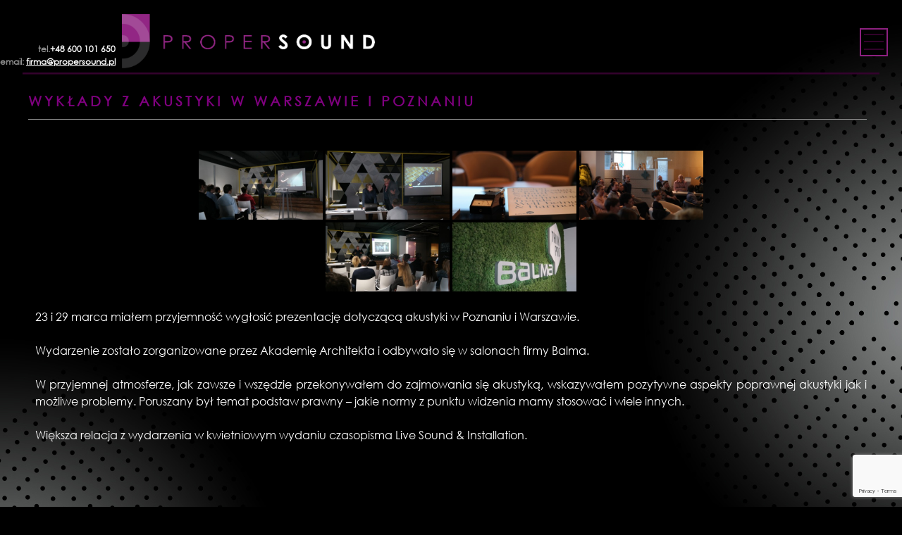

--- FILE ---
content_type: text/html; charset=UTF-8
request_url: https://propersound.pl/realizacje/wyklady-z-akustyki-w-warszawie-i-poznaniu/
body_size: 12976
content:
<!DOCTYPE html>
<html lang="pl-PL">
<head>
<meta charset="UTF-8">
<meta name="viewport" content="width=device-width, initial-scale=1">
<!-- Chrome, Firefox OS and Opera -->
<meta name="theme-color" content="#26001f">
<!-- Windows Phone -->
<meta name="msapplication-navbutton-color" content="#26001f">
<!-- iOS Safari -->
<meta name="apple-mobile-web-app-capable" content="yes">
<meta name="apple-mobile-web-app-status-bar-style" content="black-translucent">
	
<link rel="profile" href="http://gmpg.org/xfn/11">
<link rel="pingback" href="https://propersound.pl/xmlrpc.php">

<title>Wykłady z akustyki w Warszawie i Poznaniu &#8211; Propersound</title>
<meta name='robots' content='max-image-preview:large' />
<link rel='dns-prefetch' href='//www.google.com' />
<link rel='dns-prefetch' href='//s.w.org' />
<link rel="alternate" type="application/rss+xml" title="Propersound &raquo; Kanał z wpisami" href="https://propersound.pl/feed/" />
<link rel="alternate" type="application/rss+xml" title="Propersound &raquo; Kanał z komentarzami" href="https://propersound.pl/comments/feed/" />
<script type="text/javascript">
window._wpemojiSettings = {"baseUrl":"https:\/\/s.w.org\/images\/core\/emoji\/13.1.0\/72x72\/","ext":".png","svgUrl":"https:\/\/s.w.org\/images\/core\/emoji\/13.1.0\/svg\/","svgExt":".svg","source":{"concatemoji":"https:\/\/propersound.pl\/wp-includes\/js\/wp-emoji-release.min.js?ver=5.9.12"}};
/*! This file is auto-generated */
!function(e,a,t){var n,r,o,i=a.createElement("canvas"),p=i.getContext&&i.getContext("2d");function s(e,t){var a=String.fromCharCode;p.clearRect(0,0,i.width,i.height),p.fillText(a.apply(this,e),0,0);e=i.toDataURL();return p.clearRect(0,0,i.width,i.height),p.fillText(a.apply(this,t),0,0),e===i.toDataURL()}function c(e){var t=a.createElement("script");t.src=e,t.defer=t.type="text/javascript",a.getElementsByTagName("head")[0].appendChild(t)}for(o=Array("flag","emoji"),t.supports={everything:!0,everythingExceptFlag:!0},r=0;r<o.length;r++)t.supports[o[r]]=function(e){if(!p||!p.fillText)return!1;switch(p.textBaseline="top",p.font="600 32px Arial",e){case"flag":return s([127987,65039,8205,9895,65039],[127987,65039,8203,9895,65039])?!1:!s([55356,56826,55356,56819],[55356,56826,8203,55356,56819])&&!s([55356,57332,56128,56423,56128,56418,56128,56421,56128,56430,56128,56423,56128,56447],[55356,57332,8203,56128,56423,8203,56128,56418,8203,56128,56421,8203,56128,56430,8203,56128,56423,8203,56128,56447]);case"emoji":return!s([10084,65039,8205,55357,56613],[10084,65039,8203,55357,56613])}return!1}(o[r]),t.supports.everything=t.supports.everything&&t.supports[o[r]],"flag"!==o[r]&&(t.supports.everythingExceptFlag=t.supports.everythingExceptFlag&&t.supports[o[r]]);t.supports.everythingExceptFlag=t.supports.everythingExceptFlag&&!t.supports.flag,t.DOMReady=!1,t.readyCallback=function(){t.DOMReady=!0},t.supports.everything||(n=function(){t.readyCallback()},a.addEventListener?(a.addEventListener("DOMContentLoaded",n,!1),e.addEventListener("load",n,!1)):(e.attachEvent("onload",n),a.attachEvent("onreadystatechange",function(){"complete"===a.readyState&&t.readyCallback()})),(n=t.source||{}).concatemoji?c(n.concatemoji):n.wpemoji&&n.twemoji&&(c(n.twemoji),c(n.wpemoji)))}(window,document,window._wpemojiSettings);
</script>
<style type="text/css">
img.wp-smiley,
img.emoji {
	display: inline !important;
	border: none !important;
	box-shadow: none !important;
	height: 1em !important;
	width: 1em !important;
	margin: 0 0.07em !important;
	vertical-align: -0.1em !important;
	background: none !important;
	padding: 0 !important;
}
</style>
	<link rel='stylesheet' id='twb-open-sans-css'  href='https://fonts.googleapis.com/css?family=Open+Sans%3A300%2C400%2C500%2C600%2C700%2C800&#038;display=swap&#038;ver=5.9.12' type='text/css' media='all' />
<link rel='stylesheet' id='twbbwg-global-css'  href='https://propersound.pl/wp-content/plugins/photo-gallery/booster/assets/css/global.css?ver=1.0.0' type='text/css' media='all' />
<link rel='stylesheet' id='wp-block-library-css'  href='https://propersound.pl/wp-includes/css/dist/block-library/style.min.css?ver=5.9.12' type='text/css' media='all' />
<style id='global-styles-inline-css' type='text/css'>
body{--wp--preset--color--black: #000000;--wp--preset--color--cyan-bluish-gray: #abb8c3;--wp--preset--color--white: #ffffff;--wp--preset--color--pale-pink: #f78da7;--wp--preset--color--vivid-red: #cf2e2e;--wp--preset--color--luminous-vivid-orange: #ff6900;--wp--preset--color--luminous-vivid-amber: #fcb900;--wp--preset--color--light-green-cyan: #7bdcb5;--wp--preset--color--vivid-green-cyan: #00d084;--wp--preset--color--pale-cyan-blue: #8ed1fc;--wp--preset--color--vivid-cyan-blue: #0693e3;--wp--preset--color--vivid-purple: #9b51e0;--wp--preset--gradient--vivid-cyan-blue-to-vivid-purple: linear-gradient(135deg,rgba(6,147,227,1) 0%,rgb(155,81,224) 100%);--wp--preset--gradient--light-green-cyan-to-vivid-green-cyan: linear-gradient(135deg,rgb(122,220,180) 0%,rgb(0,208,130) 100%);--wp--preset--gradient--luminous-vivid-amber-to-luminous-vivid-orange: linear-gradient(135deg,rgba(252,185,0,1) 0%,rgba(255,105,0,1) 100%);--wp--preset--gradient--luminous-vivid-orange-to-vivid-red: linear-gradient(135deg,rgba(255,105,0,1) 0%,rgb(207,46,46) 100%);--wp--preset--gradient--very-light-gray-to-cyan-bluish-gray: linear-gradient(135deg,rgb(238,238,238) 0%,rgb(169,184,195) 100%);--wp--preset--gradient--cool-to-warm-spectrum: linear-gradient(135deg,rgb(74,234,220) 0%,rgb(151,120,209) 20%,rgb(207,42,186) 40%,rgb(238,44,130) 60%,rgb(251,105,98) 80%,rgb(254,248,76) 100%);--wp--preset--gradient--blush-light-purple: linear-gradient(135deg,rgb(255,206,236) 0%,rgb(152,150,240) 100%);--wp--preset--gradient--blush-bordeaux: linear-gradient(135deg,rgb(254,205,165) 0%,rgb(254,45,45) 50%,rgb(107,0,62) 100%);--wp--preset--gradient--luminous-dusk: linear-gradient(135deg,rgb(255,203,112) 0%,rgb(199,81,192) 50%,rgb(65,88,208) 100%);--wp--preset--gradient--pale-ocean: linear-gradient(135deg,rgb(255,245,203) 0%,rgb(182,227,212) 50%,rgb(51,167,181) 100%);--wp--preset--gradient--electric-grass: linear-gradient(135deg,rgb(202,248,128) 0%,rgb(113,206,126) 100%);--wp--preset--gradient--midnight: linear-gradient(135deg,rgb(2,3,129) 0%,rgb(40,116,252) 100%);--wp--preset--duotone--dark-grayscale: url('#wp-duotone-dark-grayscale');--wp--preset--duotone--grayscale: url('#wp-duotone-grayscale');--wp--preset--duotone--purple-yellow: url('#wp-duotone-purple-yellow');--wp--preset--duotone--blue-red: url('#wp-duotone-blue-red');--wp--preset--duotone--midnight: url('#wp-duotone-midnight');--wp--preset--duotone--magenta-yellow: url('#wp-duotone-magenta-yellow');--wp--preset--duotone--purple-green: url('#wp-duotone-purple-green');--wp--preset--duotone--blue-orange: url('#wp-duotone-blue-orange');--wp--preset--font-size--small: 13px;--wp--preset--font-size--medium: 20px;--wp--preset--font-size--large: 36px;--wp--preset--font-size--x-large: 42px;}.has-black-color{color: var(--wp--preset--color--black) !important;}.has-cyan-bluish-gray-color{color: var(--wp--preset--color--cyan-bluish-gray) !important;}.has-white-color{color: var(--wp--preset--color--white) !important;}.has-pale-pink-color{color: var(--wp--preset--color--pale-pink) !important;}.has-vivid-red-color{color: var(--wp--preset--color--vivid-red) !important;}.has-luminous-vivid-orange-color{color: var(--wp--preset--color--luminous-vivid-orange) !important;}.has-luminous-vivid-amber-color{color: var(--wp--preset--color--luminous-vivid-amber) !important;}.has-light-green-cyan-color{color: var(--wp--preset--color--light-green-cyan) !important;}.has-vivid-green-cyan-color{color: var(--wp--preset--color--vivid-green-cyan) !important;}.has-pale-cyan-blue-color{color: var(--wp--preset--color--pale-cyan-blue) !important;}.has-vivid-cyan-blue-color{color: var(--wp--preset--color--vivid-cyan-blue) !important;}.has-vivid-purple-color{color: var(--wp--preset--color--vivid-purple) !important;}.has-black-background-color{background-color: var(--wp--preset--color--black) !important;}.has-cyan-bluish-gray-background-color{background-color: var(--wp--preset--color--cyan-bluish-gray) !important;}.has-white-background-color{background-color: var(--wp--preset--color--white) !important;}.has-pale-pink-background-color{background-color: var(--wp--preset--color--pale-pink) !important;}.has-vivid-red-background-color{background-color: var(--wp--preset--color--vivid-red) !important;}.has-luminous-vivid-orange-background-color{background-color: var(--wp--preset--color--luminous-vivid-orange) !important;}.has-luminous-vivid-amber-background-color{background-color: var(--wp--preset--color--luminous-vivid-amber) !important;}.has-light-green-cyan-background-color{background-color: var(--wp--preset--color--light-green-cyan) !important;}.has-vivid-green-cyan-background-color{background-color: var(--wp--preset--color--vivid-green-cyan) !important;}.has-pale-cyan-blue-background-color{background-color: var(--wp--preset--color--pale-cyan-blue) !important;}.has-vivid-cyan-blue-background-color{background-color: var(--wp--preset--color--vivid-cyan-blue) !important;}.has-vivid-purple-background-color{background-color: var(--wp--preset--color--vivid-purple) !important;}.has-black-border-color{border-color: var(--wp--preset--color--black) !important;}.has-cyan-bluish-gray-border-color{border-color: var(--wp--preset--color--cyan-bluish-gray) !important;}.has-white-border-color{border-color: var(--wp--preset--color--white) !important;}.has-pale-pink-border-color{border-color: var(--wp--preset--color--pale-pink) !important;}.has-vivid-red-border-color{border-color: var(--wp--preset--color--vivid-red) !important;}.has-luminous-vivid-orange-border-color{border-color: var(--wp--preset--color--luminous-vivid-orange) !important;}.has-luminous-vivid-amber-border-color{border-color: var(--wp--preset--color--luminous-vivid-amber) !important;}.has-light-green-cyan-border-color{border-color: var(--wp--preset--color--light-green-cyan) !important;}.has-vivid-green-cyan-border-color{border-color: var(--wp--preset--color--vivid-green-cyan) !important;}.has-pale-cyan-blue-border-color{border-color: var(--wp--preset--color--pale-cyan-blue) !important;}.has-vivid-cyan-blue-border-color{border-color: var(--wp--preset--color--vivid-cyan-blue) !important;}.has-vivid-purple-border-color{border-color: var(--wp--preset--color--vivid-purple) !important;}.has-vivid-cyan-blue-to-vivid-purple-gradient-background{background: var(--wp--preset--gradient--vivid-cyan-blue-to-vivid-purple) !important;}.has-light-green-cyan-to-vivid-green-cyan-gradient-background{background: var(--wp--preset--gradient--light-green-cyan-to-vivid-green-cyan) !important;}.has-luminous-vivid-amber-to-luminous-vivid-orange-gradient-background{background: var(--wp--preset--gradient--luminous-vivid-amber-to-luminous-vivid-orange) !important;}.has-luminous-vivid-orange-to-vivid-red-gradient-background{background: var(--wp--preset--gradient--luminous-vivid-orange-to-vivid-red) !important;}.has-very-light-gray-to-cyan-bluish-gray-gradient-background{background: var(--wp--preset--gradient--very-light-gray-to-cyan-bluish-gray) !important;}.has-cool-to-warm-spectrum-gradient-background{background: var(--wp--preset--gradient--cool-to-warm-spectrum) !important;}.has-blush-light-purple-gradient-background{background: var(--wp--preset--gradient--blush-light-purple) !important;}.has-blush-bordeaux-gradient-background{background: var(--wp--preset--gradient--blush-bordeaux) !important;}.has-luminous-dusk-gradient-background{background: var(--wp--preset--gradient--luminous-dusk) !important;}.has-pale-ocean-gradient-background{background: var(--wp--preset--gradient--pale-ocean) !important;}.has-electric-grass-gradient-background{background: var(--wp--preset--gradient--electric-grass) !important;}.has-midnight-gradient-background{background: var(--wp--preset--gradient--midnight) !important;}.has-small-font-size{font-size: var(--wp--preset--font-size--small) !important;}.has-medium-font-size{font-size: var(--wp--preset--font-size--medium) !important;}.has-large-font-size{font-size: var(--wp--preset--font-size--large) !important;}.has-x-large-font-size{font-size: var(--wp--preset--font-size--x-large) !important;}
</style>
<link rel='stylesheet' id='contact-form-7-css'  href='https://propersound.pl/wp-content/plugins/contact-form-7/includes/css/styles.css?ver=5.6.4' type='text/css' media='all' />
<link rel='stylesheet' id='bwg_fonts-css'  href='https://propersound.pl/wp-content/plugins/photo-gallery/css/bwg-fonts/fonts.css?ver=0.0.1' type='text/css' media='all' />
<link rel='stylesheet' id='sumoselect-css'  href='https://propersound.pl/wp-content/plugins/photo-gallery/css/sumoselect.min.css?ver=3.4.6' type='text/css' media='all' />
<link rel='stylesheet' id='mCustomScrollbar-css'  href='https://propersound.pl/wp-content/plugins/photo-gallery/css/jquery.mCustomScrollbar.min.css?ver=3.1.5' type='text/css' media='all' />
<link rel='stylesheet' id='bwg_frontend-css'  href='https://propersound.pl/wp-content/plugins/photo-gallery/css/styles.min.css?ver=1.8.37' type='text/css' media='all' />
<link rel='stylesheet' id='sm-style-css'  href='https://propersound.pl/wp-content/plugins/wp-show-more/wpsm-style.css?ver=5.9.12' type='text/css' media='all' />
<link rel='stylesheet' id='propersound-style-css'  href='https://propersound.pl/wp-content/themes/propersound/style.css?ver=5.9.12' type='text/css' media='all' />
<script type='text/javascript' src='https://propersound.pl/wp-includes/js/jquery/jquery.min.js?ver=3.6.0' id='jquery-core-js'></script>
<script type='text/javascript' src='https://propersound.pl/wp-includes/js/jquery/jquery-migrate.min.js?ver=3.3.2' id='jquery-migrate-js'></script>
<script type='text/javascript' src='https://propersound.pl/wp-content/plugins/photo-gallery/booster/assets/js/circle-progress.js?ver=1.2.2' id='twbbwg-circle-js'></script>
<script type='text/javascript' id='twbbwg-global-js-extra'>
/* <![CDATA[ */
var twb = {"nonce":"e2b34b44ef","ajax_url":"https:\/\/propersound.pl\/wp-admin\/admin-ajax.php","plugin_url":"https:\/\/propersound.pl\/wp-content\/plugins\/photo-gallery\/booster","href":"https:\/\/propersound.pl\/wp-admin\/admin.php?page=twbbwg_photo-gallery"};
var twb = {"nonce":"e2b34b44ef","ajax_url":"https:\/\/propersound.pl\/wp-admin\/admin-ajax.php","plugin_url":"https:\/\/propersound.pl\/wp-content\/plugins\/photo-gallery\/booster","href":"https:\/\/propersound.pl\/wp-admin\/admin.php?page=twbbwg_photo-gallery"};
/* ]]> */
</script>
<script type='text/javascript' src='https://propersound.pl/wp-content/plugins/photo-gallery/booster/assets/js/global.js?ver=1.0.0' id='twbbwg-global-js'></script>
<script type='text/javascript' src='https://propersound.pl/wp-content/plugins/photo-gallery/js/jquery.sumoselect.min.js?ver=3.4.6' id='sumoselect-js'></script>
<script type='text/javascript' src='https://propersound.pl/wp-content/plugins/photo-gallery/js/tocca.min.js?ver=2.0.9' id='bwg_mobile-js'></script>
<script type='text/javascript' src='https://propersound.pl/wp-content/plugins/photo-gallery/js/jquery.mCustomScrollbar.concat.min.js?ver=3.1.5' id='mCustomScrollbar-js'></script>
<script type='text/javascript' src='https://propersound.pl/wp-content/plugins/photo-gallery/js/jquery.fullscreen.min.js?ver=0.6.0' id='jquery-fullscreen-js'></script>
<script type='text/javascript' id='bwg_frontend-js-extra'>
/* <![CDATA[ */
var bwg_objectsL10n = {"bwg_field_required":"pole wymagane.","bwg_mail_validation":"To nie jest prawid\u0142owy adres e-mail.","bwg_search_result":"Brak obrazk\u00f3w odpowiadaj\u0105cych Twojemu wyszukiwaniu.","bwg_select_tag":"Wybierz znacznik","bwg_order_by":"Kolejno\u015b\u0107 wg","bwg_search":"Szukaj","bwg_show_ecommerce":"Poka\u017c handel elektroniczny","bwg_hide_ecommerce":"Ukryj handel elektroniczny","bwg_show_comments":"Poka\u017c komentarze","bwg_hide_comments":"Ukryj komentarze","bwg_restore":"Przywr\u00f3\u0107","bwg_maximize":"Maksymalizuj","bwg_fullscreen":"Tryb pe\u0142noekranowy","bwg_exit_fullscreen":"Zamknij tryb pe\u0142noekranowy","bwg_search_tag":"SZUKAJ...","bwg_tag_no_match":"Nie znaleziono znacznik\u00f3w","bwg_all_tags_selected":"Wszystkie znaczniki zaznaczone","bwg_tags_selected":"wybrane znaczniki","play":"Odtw\u00f3rz","pause":"Zatrzymaj","is_pro":"","bwg_play":"Odtw\u00f3rz","bwg_pause":"Zatrzymaj","bwg_hide_info":"Ukryj informacje","bwg_show_info":"Poka\u017c informacje","bwg_hide_rating":"Ukryj ocen\u0119","bwg_show_rating":"Poka\u017c ocen\u0119","ok":"Ok","cancel":"Anuluj","select_all":"Zaznacz wszystko","lazy_load":"0","lazy_loader":"https:\/\/propersound.pl\/wp-content\/plugins\/photo-gallery\/images\/ajax_loader.png","front_ajax":"0","bwg_tag_see_all":"zobacz wszystkie znaczniki","bwg_tag_see_less":"zobacz mniej znacznik\u00f3w"};
/* ]]> */
</script>
<script type='text/javascript' src='https://propersound.pl/wp-content/plugins/photo-gallery/js/scripts.min.js?ver=1.8.37' id='bwg_frontend-js'></script>
<link rel="https://api.w.org/" href="https://propersound.pl/wp-json/" /><link rel="alternate" type="application/json" href="https://propersound.pl/wp-json/wp/v2/pages/681" /><link rel="EditURI" type="application/rsd+xml" title="RSD" href="https://propersound.pl/xmlrpc.php?rsd" />
<link rel="wlwmanifest" type="application/wlwmanifest+xml" href="https://propersound.pl/wp-includes/wlwmanifest.xml" /> 
<meta name="generator" content="WordPress 5.9.12" />
<link rel="canonical" href="https://propersound.pl/realizacje/wyklady-z-akustyki-w-warszawie-i-poznaniu/" />
<link rel='shortlink' href='https://propersound.pl/?p=681' />
<link rel="alternate" type="application/json+oembed" href="https://propersound.pl/wp-json/oembed/1.0/embed?url=https%3A%2F%2Fpropersound.pl%2Frealizacje%2Fwyklady-z-akustyki-w-warszawie-i-poznaniu%2F" />
<link rel="alternate" type="text/xml+oembed" href="https://propersound.pl/wp-json/oembed/1.0/embed?url=https%3A%2F%2Fpropersound.pl%2Frealizacje%2Fwyklady-z-akustyki-w-warszawie-i-poznaniu%2F&#038;format=xml" />
<style type="text/css">
.feedzy-rss-link-icon:after {
	content: url("https://propersound.pl/wp-content/plugins/feedzy-rss-feeds/img/external-link.png");
	margin-left: 3px;
}
</style>
			<link rel="stylesheet" href="https://propersound.pl/wp-content/themes/propersound/propersound.css" type="text/css" />
	
	<script type="text/javascript" src="https://propersound.pl/wp-content/themes/propersound/js/propersound.js"></script>
	<script type="text/javascript" src="https://propersound.pl/wp-content/themes/propersound/js/propersound_ga.js"></script>
	
	<link rel="icon" href="https://propersound.pl/wp-content/uploads/2021/04/logo.ico" sizes="32x32" />
<link rel="icon" href="https://propersound.pl/wp-content/uploads/2021/04/logo.ico" sizes="192x192" />
<link rel="apple-touch-icon" href="https://propersound.pl/wp-content/uploads/2021/04/logo.ico" />
<meta name="msapplication-TileImage" content="https://propersound.pl/wp-content/uploads/2021/04/logo.ico" />
</head>

<body class="page-template-default page page-id-681 page-child parent-pageid-13">
<div id="page" class="hfeed site shadowbox">
	<a class="skip-link screen-reader-text" href="#content">Skip to content</a>
	<header id="masthead" class="site-header" role="banner">
		<nav id="second-navigation" role="navigation" class="secondary-menu">
			<div class="menu-toggle" aria-controls="secondary-menu" aria-expanded="false"></div>
			<div class="menu-header"><ul id="secondary-menu" class="menu"><li id="menu-item-212" class="menu-item menu-item-type-post_type menu-item-object-page menu-item-home menu-item-212"><a href="https://propersound.pl/">O firmie</a></li>
<li id="menu-item-211" class="menu-item menu-item-type-post_type menu-item-object-page menu-item-211"><a href="https://propersound.pl/oferta/">Oferta</a></li>
<li id="menu-item-208" class="menu-item menu-item-type-post_type menu-item-object-page menu-item-has-children menu-item-208"><a href="https://propersound.pl/referencje/">Referencje</a>
<ul class="sub-menu">
	<li id="menu-item-209" class="menu-item menu-item-type-post_type menu-item-object-page menu-item-209"><a href="https://propersound.pl/referencje/popularyzacja-nauki/">popularyzacja nauki</a></li>
	<li id="menu-item-210" class="menu-item menu-item-type-post_type menu-item-object-page menu-item-210"><a href="https://propersound.pl/referencje/nasze-wywiady-medialne-o-akustyce/">media o nas</a></li>
</ul>
</li>
<li id="menu-item-206" class="menu-item menu-item-type-post_type menu-item-object-page current-page-ancestor menu-item-206"><a href="https://propersound.pl/realizacje/">Realizacje</a></li>
<li id="menu-item-1410" class="menu-item menu-item-type-post_type menu-item-object-page menu-item-1410"><a href="https://propersound.pl/cennik/">Cennik</a></li>
<li id="menu-item-205" class="menu-item menu-item-type-post_type menu-item-object-page menu-item-205"><a href="https://propersound.pl/kontakt/">Kontakt</a></li>
</ul></div>		</nav>
		<div class="site-branding">
			<div class="short_contact">
				<p class="mobile"><span class="szary">tel.</span>+48 600 101 650</p>
				<p class="email"><span class="szary">email:</span>
					<a href="mailto:&#x66;&#x69;&#114;&#109;&#97;&#64;&#x70;&#x72;&#x6f;&#112;&#101;rs&#x6f;&#x75;&#x6e;&#100;&#46;p&#x6c;">
						&#102;&#x69;&#x72;m&#97;&#x40;p&#114;&#x6f;&#x70;&#101;&#x72;&#x73;o&#117;&#x6e;d&#46;&#x70;&#x6c;					</a></p>
			</div>
			<img class="logo" src="https://propersound.pl/wp-content/themes/propersound/img/logo_znak.png" />
			<img class="company" src="https://propersound.pl/wp-content/themes/propersound/img/logo.png" />
			<div class="linia_top"></div>
			    
		</div><!-- .site-branding -->

		<nav id="site-navigation" class="main-navigation" role="navigation">
			<div class="menu-menu-container"><ul id="primary-menu" class="menu"><li id="menu-item-8" class="menu-item menu-item-type-post_type menu-item-object-page menu-item-home menu-item-8"><a title="O firmie Propersound" href="https://propersound.pl/">O firmie</a></li>
<li id="menu-item-10" class="menu-item menu-item-type-post_type menu-item-object-page menu-item-10"><a title="Aktualna oferta firmy" href="https://propersound.pl/oferta/">Oferta</a></li>
<li id="menu-item-18" class="menu-item menu-item-type-post_type menu-item-object-page menu-item-18"><a title="Referencje firmy" href="https://propersound.pl/referencje/">Referencje</a></li>
<li id="menu-item-17" class="menu-item menu-item-type-post_type menu-item-object-page current-page-ancestor menu-item-17"><a title="Najciekawsze realizacje firmy" href="https://propersound.pl/realizacje/">Realizacje</a></li>
<li id="menu-item-1149" class="menu-item menu-item-type-post_type menu-item-object-page menu-item-1149"><a href="https://propersound.pl/cennik/">Cennik</a></li>
<li id="menu-item-16" class="menu-item menu-item-type-post_type menu-item-object-page menu-item-16"><a title="Kontakt do firmy" href="https://propersound.pl/kontakt/">Kontakt</a></li>
</ul></div>		</nav><!-- #site-navigation -->
	</header><!-- #masthead -->

	<div id="content" class="site-content">

	<div id="primary" class="content-area">
		<main id="main" class="site-main" role="main">

			
				
<article id="post-681" class="post-681 page type-page status-publish hentry">
	<header class="entry-header">
		<h1 class="entry-title">Wykłady z akustyki w Warszawie i Poznaniu</h1>	</header><!-- .entry-header -->

	<div class="entry-content">
				<style id="bwg-style-0">    #bwg_container1_0 #bwg_container2_0 .bwg-container-0.bwg-standard-thumbnails {      width: 724px;              justify-content: center;        margin:0 auto !important;              background-color: rgba(255, 255, 255, 0.00);            padding-left: 4px;      padding-top: 4px;      max-width: 100%;            }        #bwg_container1_0 #bwg_container2_0 .bwg-container-0.bwg-standard-thumbnails .bwg-item {    justify-content: flex-start;      max-width: 180px;            width: 180px !important;          }    #bwg_container1_0 #bwg_container2_0 .bwg-container-0.bwg-standard-thumbnails .bwg-item a {       margin-right: 4px;       margin-bottom: 4px;    }    #bwg_container1_0 #bwg_container2_0 .bwg-container-0.bwg-standard-thumbnails .bwg-item0 {      padding: 0px;            background-color:rgba(255,255,255, 0.30);      border: 0px none #CCCCCC;      opacity: 1.00;      border-radius: 0;      box-shadow: 0px 0px 0px #888888;    }    #bwg_container1_0 #bwg_container2_0 .bwg-container-0.bwg-standard-thumbnails .bwg-item1 img {      max-height: none;      max-width: none;      padding: 0 !important;    }        @media only screen and (min-width: 480px) {      #bwg_container1_0 #bwg_container2_0 .bwg-container-0.bwg-standard-thumbnails .bwg-item0 {        transition: all 0.3s ease 0s;-webkit-transition: all 0.3s ease 0s;      }      #bwg_container1_0 #bwg_container2_0 .bwg-container-0.bwg-standard-thumbnails .bwg-item0:hover {        -ms-transform: scale(1.1);        -webkit-transform: scale(1.1);        transform: scale(1.1);      }    }          #bwg_container1_0 #bwg_container2_0 .bwg-container-0.bwg-standard-thumbnails .bwg-item1 {      padding-top: 55.555555555556%;    }        #bwg_container1_0 #bwg_container2_0 .bwg-container-0.bwg-standard-thumbnails .bwg-title2,    #bwg_container1_0 #bwg_container2_0 .bwg-container-0.bwg-standard-thumbnails .bwg-ecommerce2 {      color: #CCCCCC;      font-family: segoe ui;      font-size: 16px;      font-weight: bold;      padding: 2px;      text-shadow: 0px 0px 0px #888888;      max-height: 100%;    }    #bwg_container1_0 #bwg_container2_0 .bwg-container-0.bwg-standard-thumbnails .bwg-thumb-description span {    color: #323A45;    font-family: Ubuntu;    font-size: 12px;    max-height: 100%;    word-wrap: break-word;    }    #bwg_container1_0 #bwg_container2_0 .bwg-container-0.bwg-standard-thumbnails .bwg-play-icon2 {      font-size: 32px;    }    #bwg_container1_0 #bwg_container2_0 .bwg-container-0.bwg-standard-thumbnails .bwg-ecommerce2 {      font-size: 19.2px;      color: #CCCCCC;    }    </style>    <div id="bwg_container1_0"         class="bwg_container bwg_thumbnail bwg_thumbnails "         data-right-click-protection="0"         data-bwg="0"         data-scroll="0"         data-gallery-type="thumbnails"         data-gallery-view-type="thumbnails"         data-current-url="/realizacje/wyklady-z-akustyki-w-warszawie-i-poznaniu/"         data-lightbox-url="https://propersound.pl/wp-admin/admin-ajax.php?action=GalleryBox&#038;current_view=0&#038;gallery_id=24&#038;tag=0&#038;theme_id=1&#038;shortcode_id=22&#038;sort_by=order&#038;order_by=asc&#038;current_url=%2Frealizacje%2Fwyklady-z-akustyki-w-warszawie-i-poznaniu%2F"         data-gallery-id="24"         data-popup-width="800"         data-popup-height="500"         data-is-album="gallery"         data-buttons-position="bottom">      <div id="bwg_container2_0">             <div id="ajax_loading_0" class="bwg_loading_div_1">      <div class="bwg_loading_div_2">        <div class="bwg_loading_div_3">          <div id="loading_div_0" class="bwg_spider_ajax_loading">          </div>        </div>      </div>    </div>            <form id="gal_front_form_0"              class="bwg-hidden"              method="post"              action="#"              data-current="0"              data-shortcode-id="22"              data-gallery-type="thumbnails"              data-gallery-id="24"              data-tag="0"              data-album-id="0"              data-theme-id="1"              data-ajax-url="https://propersound.pl/wp-admin/admin-ajax.php?action=bwg_frontend_data">          <div id="bwg_container3_0" class="bwg-background bwg-background-0">                <div data-max-count="4"         data-thumbnail-width="180"         data-bwg="0"         data-gallery-id="24"         data-lightbox-url="https://propersound.pl/wp-admin/admin-ajax.php?action=GalleryBox&amp;current_view=0&amp;gallery_id=24&amp;tag=0&amp;theme_id=1&amp;shortcode_id=22&amp;sort_by=order&amp;order_by=asc&amp;current_url=%2Frealizacje%2Fwyklady-z-akustyki-w-warszawie-i-poznaniu%2F"         id="bwg_thumbnails_0"         class="bwg-container-0 bwg-thumbnails bwg-standard-thumbnails bwg-container bwg-border-box">            <div class="bwg-item">        <a class="bwg-a  bwg_lightbox"  data-image-id="142" href="https://propersound.pl/wp-content/uploads/photo-gallery/realizacje/36/SAM_2564.JPG" data-elementor-open-lightbox="no">                <div class="bwg-item0 ">          <div class="bwg-item1 ">            <div class="bwg-item2">              <img class="skip-lazy bwg_standart_thumb_img_0 "                   data-id="142"                   data-width=""                   data-height=""                   data-src="https://propersound.pl/wp-content/uploads/photo-gallery/realizacje/36/thumb/SAM_2564.JPG"                   src="https://propersound.pl/wp-content/uploads/photo-gallery/realizacje/36/thumb/SAM_2564.JPG"                   alt="Szkolenie dotyczące akustyki w Warszawie"                   title="Szkolenie dotyczące akustyki w Warszawie" />            </div>            <div class="">                                                      </div>          </div>        </div>                        </a>              </div>            <div class="bwg-item">        <a class="bwg-a  bwg_lightbox"  data-image-id="141" href="https://propersound.pl/wp-content/uploads/photo-gallery/realizacje/36/SAM_2599.JPG" data-elementor-open-lightbox="no">                <div class="bwg-item0 ">          <div class="bwg-item1 ">            <div class="bwg-item2">              <img class="skip-lazy bwg_standart_thumb_img_0 "                   data-id="141"                   data-width=""                   data-height=""                   data-src="https://propersound.pl/wp-content/uploads/photo-gallery/realizacje/36/thumb/SAM_2599.JPG"                   src="https://propersound.pl/wp-content/uploads/photo-gallery/realizacje/36/thumb/SAM_2599.JPG"                   alt="Szkolenie dot. akustyki w Warszawie"                   title="Szkolenie dot. akustyki w Warszawie" />            </div>            <div class="">                                                      </div>          </div>        </div>                        </a>              </div>            <div class="bwg-item">        <a class="bwg-a  bwg_lightbox"  data-image-id="140" href="https://propersound.pl/wp-content/uploads/photo-gallery/realizacje/36/SAM_2836.JPG" data-elementor-open-lightbox="no">                <div class="bwg-item0 ">          <div class="bwg-item1 ">            <div class="bwg-item2">              <img class="skip-lazy bwg_standart_thumb_img_0 "                   data-id="140"                   data-width=""                   data-height=""                   data-src="https://propersound.pl/wp-content/uploads/photo-gallery/realizacje/36/thumb/SAM_2836.JPG"                   src="https://propersound.pl/wp-content/uploads/photo-gallery/realizacje/36/thumb/SAM_2836.JPG"                   alt="Szkolenie dot. akustyki w Poznaniu"                   title="Szkolenie dot. akustyki w Poznaniu" />            </div>            <div class="">                                                      </div>          </div>        </div>                        </a>              </div>            <div class="bwg-item">        <a class="bwg-a  bwg_lightbox"  data-image-id="139" href="https://propersound.pl/wp-content/uploads/photo-gallery/realizacje/36/SAM_2862.JPG" data-elementor-open-lightbox="no">                <div class="bwg-item0 ">          <div class="bwg-item1 ">            <div class="bwg-item2">              <img class="skip-lazy bwg_standart_thumb_img_0 "                   data-id="139"                   data-width=""                   data-height=""                   data-src="https://propersound.pl/wp-content/uploads/photo-gallery/realizacje/36/thumb/SAM_2862.JPG"                   src="https://propersound.pl/wp-content/uploads/photo-gallery/realizacje/36/thumb/SAM_2862.JPG"                   alt="Szkolenie dot. akustyki w Poznaniu"                   title="Szkolenie dot. akustyki w Poznaniu" />            </div>            <div class="">                                                      </div>          </div>        </div>                        </a>              </div>            <div class="bwg-item">        <a class="bwg-a  bwg_lightbox"  data-image-id="138" href="https://propersound.pl/wp-content/uploads/photo-gallery/realizacje/36/SAM_2516.JPG" data-elementor-open-lightbox="no">                <div class="bwg-item0 ">          <div class="bwg-item1 ">            <div class="bwg-item2">              <img class="skip-lazy bwg_standart_thumb_img_0 "                   data-id="138"                   data-width=""                   data-height=""                   data-src="https://propersound.pl/wp-content/uploads/photo-gallery/realizacje/36/thumb/SAM_2516.JPG"                   src="https://propersound.pl/wp-content/uploads/photo-gallery/realizacje/36/thumb/SAM_2516.JPG"                   alt="Szkolenie akustyczne w Warszawie"                   title="Szkolenie akustyczne w Warszawie" />            </div>            <div class="">                                                      </div>          </div>        </div>                        </a>              </div>            <div class="bwg-item">        <a class="bwg-a  bwg_lightbox"  data-image-id="137" href="https://propersound.pl/wp-content/uploads/photo-gallery/realizacje/36/SAM_2639.JPG" data-elementor-open-lightbox="no">                <div class="bwg-item0 ">          <div class="bwg-item1 ">            <div class="bwg-item2">              <img class="skip-lazy bwg_standart_thumb_img_0 "                   data-id="137"                   data-width=""                   data-height=""                   data-src="https://propersound.pl/wp-content/uploads/photo-gallery/realizacje/36/thumb/SAM_2639.JPG"                   src="https://propersound.pl/wp-content/uploads/photo-gallery/realizacje/36/thumb/SAM_2639.JPG"                   alt="Salon Balma Warszawa"                   title="Salon Balma Warszawa" />            </div>            <div class="">                                                      </div>          </div>        </div>                        </a>              </div>          </div>    <style>      /*pagination styles*/      #bwg_container1_0 #bwg_container2_0 .tablenav-pages_0 {				text-align: center;				font-size: 12px;				font-family: segoe ui;				font-weight: bold;				color: #666666;				margin: 6px 0 4px;				display: block;      }      @media only screen and (max-width : 320px) {      #bwg_container1_0 #bwg_container2_0 .displaying-num_0 {     	 display: none;      }      }      #bwg_container1_0 #bwg_container2_0 .displaying-num_0 {				font-size: 12px;				font-family: segoe ui;				font-weight: bold;				color: #666666;				margin-right: 10px;				vertical-align: middle;      }      #bwg_container1_0 #bwg_container2_0 .paging-input_0 {				font-size: 12px;				font-family: segoe ui;				font-weight: bold;				color: #666666;				vertical-align: middle;      }      #bwg_container1_0 #bwg_container2_0 .tablenav-pages_0 a.disabled,      #bwg_container1_0 #bwg_container2_0 .tablenav-pages_0 a.disabled:hover,      #bwg_container1_0 #bwg_container2_0 .tablenav-pages_0 a.disabled:focus,			#bwg_container1_0 #bwg_container2_0 .tablenav-pages_0 input.bwg_current_page {				cursor: default;				color: rgba(102, 102, 102, 0.5);      }      #bwg_container1_0 #bwg_container2_0 .tablenav-pages_0 a,      #bwg_container1_0 #bwg_container2_0 .tablenav-pages_0 input.bwg_current_page {				cursor: pointer;				text-align: center;				font-size: 12px;				font-family: segoe ui;				font-weight: bold;				color: #666666;				text-decoration: none;				padding: 3px 6px;				margin: 0;				border-radius: 0;				border-style: solid;				border-width: 1px;				border-color: #E3E3E3;								background-color: rgba(255, 255, 255, 1.00);				box-shadow: 0;				transition: all 0.3s ease 0s;-webkit-transition: all 0.3s ease 0s;      }      </style>      <span class="bwg_nav_cont_0">              <div class="tablenav-pages_0">                  </div>                <input type="hidden" id="page_number_0" name="page_number_0" value="1" />      <script type="text/javascript">        if( jQuery('.bwg_nav_cont_0').length > 1 ) {          jQuery('.bwg_nav_cont_0').first().remove()        }        function spider_page_0(cur, x, y, load_more) {          if (typeof load_more == "undefined") {            var load_more = false;          }          if (jQuery(cur).hasClass('disabled')) {            return false;          }          var items_county_0 = 1;          switch (y) {            case 1:              if (x >= items_county_0) {                document.getElementById('page_number_0').value = items_county_0;              }              else {                document.getElementById('page_number_0').value = x + 1;              }              break;            case 2:              document.getElementById('page_number_0').value = items_county_0;              break;            case -1:              if (x == 1) {                document.getElementById('page_number_0').value = 1;              }              else {                document.getElementById('page_number_0').value = x - 1;              }              break;            case -2:              document.getElementById('page_number_0').value = 1;              break;						case 0:              document.getElementById('page_number_0').value = x;              break;            default:              document.getElementById('page_number_0').value = 1;          }          bwg_ajax('gal_front_form_0', '0', 'bwg_thumbnails_0', '0', '', 'gallery', 0, '', '', load_more, '', 1);        }                    jQuery('.first-page-0').on('click', function () {              spider_page_0(this, 1, -2, 'numeric');              return false;            });            jQuery('.prev-page-0').on('click', function () {              spider_page_0(this, 1, -1, 'numeric');              return false;            });            jQuery('.next-page-0').on('click', function () {              spider_page_0(this, 1, 1, 'numeric');              return false;            });            jQuery('.last-page-0').on('click', function () {              spider_page_0(this, 1, 2, 'numeric');              return false;            });        				/* Change page on input enter. */        function bwg_change_page_0( e, that ) {          if (  e.key == 'Enter' ) {            var to_page = parseInt(jQuery(that).val());            var pages_count = jQuery(that).parents(".pagination-links").data("pages-count");            var current_url_param = jQuery(that).attr('data-url-info');            if (to_page > pages_count) {              to_page = 1;            }	 												spider_page_0(this, to_page, 0, 'numeric');							return false;						          }          return true;        }        jQuery('.bwg_load_btn_0').on('click', function () {            spider_page_0(this, 1, 1, true);            return false;        });      </script>      </span>                </div>        </form>        <style>          #bwg_container1_0 #bwg_container2_0 #spider_popup_overlay_0 {          background-color: #000000;          opacity: 0.70;          }          </style>        <div id="bwg_spider_popup_loading_0" class="bwg_spider_popup_loading"></div>        <div id="spider_popup_overlay_0" class="spider_popup_overlay" onclick="spider_destroypopup(1000)"></div>        <input type="hidden" id="bwg_random_seed_0" value="1070349524">                </div>    </div>    <script>      if (document.readyState === 'complete') {        if( typeof bwg_main_ready == 'function' ) {          if ( jQuery("#bwg_container1_0").height() ) {            bwg_main_ready(jQuery("#bwg_container1_0"));          }        }      } else {        document.addEventListener('DOMContentLoaded', function() {          if( typeof bwg_main_ready == 'function' ) {            if ( jQuery("#bwg_container1_0").height() ) {             bwg_main_ready(jQuery("#bwg_container1_0"));            }          }        });      }    </script>    
<p>23 i 29 marca miałem przyjemność wygłosić prezentację dotyczącą akustyki w Poznaniu i Warszawie.</p>
<p>&nbsp;</p>
<p>Wydarzenie zostało zorganizowane przez Akademię Architekta i odbywało się w salonach firmy Balma.</p>
<p>&nbsp;</p>
<p style="text-align: justify;">W przyjemnej atmosferze, jak zawsze i wszędzie przekonywałem do zajmowania się akustyką, wskazywałem pozytywne aspekty poprawnej akustyki jak i możliwe problemy. Poruszany był temat podstaw prawny &#8211; jakie normy z punktu widzenia mamy stosować i wiele innych.</p>
<p>&nbsp;</p>
<p>Większa relacja z wydarzenia w kwietniowym wydaniu czasopisma Live Sound &amp; Installation.</p>
		<script	type="text/javascript">
if (content = jQuery(".entry-content")){		
		var r = new RegExp(/\[#(\w+)#(\d+)\]/g);
		while((result = r.exec(content.text())) !== null) {
			var class_ = result[1];
			var extra = result[2];
			jQuery(content).html(content.html().replace(result[0],"<div class=\""+class_+"\" data-num=\""+extra+"\"></div>"));
		}		
	}		
</script>
<link rel="stylesheet" type="text/css" href="https://propersound.pl/wp-content/themes/propersound/loga_kontrahentow/slick/slick.css" />
<script type="text/javascript" src="https://propersound.pl/wp-content/themes/propersound/loga_kontrahentow/slick/slick.min.js"></script>
<script type="text/javascript" src="https://propersound.pl/wp-content/themes/propersound/loga_kontrahentow/carousel.js"></script>   
<link rel="stylesheet" type="text/css" href="https://propersound.pl/wp-content/themes/propersound/loga_kontrahentow/carousel.css" /> 
<div class="loga">
    <div class="slide"><img align="middle" src="https://propersound.pl/wp-content/uploads/photo-gallery/Loga_kontrahentow/acustio.jpg"></div>
    <div class="slide"><img align="middle" src="https://propersound.pl/wp-content/uploads/photo-gallery/Loga_kontrahentow/asona.jpg"></div>
    <div class="slide"><img align="middle" src="https://propersound.pl/wp-content/uploads/photo-gallery/Loga_kontrahentow/Audio_analytic.jpg"></div>
    <div class="slide"><img align="middle" src="https://propersound.pl/wp-content/uploads/photo-gallery/Loga_kontrahentow/ba_glass.jpg"></div>
    <div class="slide"><img align="middle" src="https://propersound.pl/wp-content/uploads/photo-gallery/Loga_kontrahentow/balma.jpg"></div>
    <div class="slide"><img align="middle" src="https://propersound.pl/wp-content/uploads/photo-gallery/Loga_kontrahentow/dgs.jpg"></div>
    <div class="slide"><img align="middle" src="https://propersound.pl/wp-content/uploads/photo-gallery/Loga_kontrahentow/euronova.gif"></div>
    <div class="slide"><img align="middle" src="https://propersound.pl/wp-content/uploads/photo-gallery/Loga_kontrahentow/forbis.jpg"></div>
    <div class="slide"><img align="middle" src="https://propersound.pl/wp-content/uploads/photo-gallery/Loga_kontrahentow/gryfitlab.png"></div>
    <div class="slide"><img align="middle" src="https://propersound.pl/wp-content/uploads/photo-gallery/Loga_kontrahentow/ing.jpg"></div>
    <div class="slide"><img align="middle" src="https://propersound.pl/wp-content/uploads/photo-gallery/Loga_kontrahentow/lazienki_krolewskie.jpg"></div>
    <div class="slide"><img align="middle" src="https://propersound.pl/wp-content/uploads/photo-gallery/Loga_kontrahentow/marbet.jpg"></div>
    <div class="slide"><img align="middle" src="https://propersound.pl/wp-content/uploads/photo-gallery/Loga_kontrahentow/Mega_aku.jpg"></div>
    <div class="slide"><img align="middle" src="https://propersound.pl/wp-content/uploads/photo-gallery/Loga_kontrahentow/mercor.jpg"></div>
    <div class="slide"><img align="middle" src="https://propersound.pl/wp-content/uploads/photo-gallery/Loga_kontrahentow/mikomax.jpg"></div>
    <div class="slide"><img align="middle" src="https://propersound.pl/wp-content/uploads/photo-gallery/Loga_kontrahentow/mobilne_lab.jpg"></div>
    <div class="slide"><img align="middle" src="https://propersound.pl/wp-content/uploads/photo-gallery/Loga_kontrahentow/rehau.jpg"></div>
    <div class="slide"><img align="middle" src="https://propersound.pl/wp-content/uploads/photo-gallery/Loga_kontrahentow/sephora.jpg"></div>
    <div class="slide"><img align="middle" src="https://propersound.pl/wp-content/uploads/photo-gallery/Loga_kontrahentow/shadok.jpg"></div>
    <div class="slide"><img align="middle" src="https://propersound.pl/wp-content/uploads/photo-gallery/Loga_kontrahentow/skanska.jpg"></div>
    <div class="slide"><img align="middle" src="https://propersound.pl/wp-content/uploads/photo-gallery/Loga_kontrahentow/sto_czestochowa.jpg"></div>
    <div class="slide"><img align="middle" src="https://propersound.pl/wp-content/uploads/photo-gallery/Loga_kontrahentow/takenaka.jpg"></div>
    <div class="slide"><img align="middle" src="https://propersound.pl/wp-content/uploads/photo-gallery/Loga_kontrahentow/Tetris.jpg"></div>
</div><div id='myYoutubeVideos' style='display:none'><article><a href="https://www.youtube.com/watch?v=yzm4oOd1B1E" target="_blank" class="yt_link"><img src="https://i.ytimg.com/vi/yzm4oOd1B1E/mqdefault.jpg"><span class="yt_text"><h2 class="yt_title">Jak powstaje przygotowanie koncertu w Filharmonii Częstochowskiej?</h2><span class="yt_description">Dziś zabieram Was za kulisy filharmonii, by pokazać, jak wygląda organizacja imprez od technicznej strony. Będziecie mogli ...</span></span></a></article><article><a href="https://www.youtube.com/watch?v=aH9Vq29LCsM" target="_blank" class="yt_link"><img src="https://i.ytimg.com/vi/aH9Vq29LCsM/mqdefault.jpg"><span class="yt_text"><h2 class="yt_title">Wakacyjna realizacja koncertów fortepianowych w Słowacji | VLOG</h2><span class="yt_description">W tym filmie razem z grupą studentów, pokażemy realizację z wyjazdu do Słowacji. Wyjazd jest tym bardziej wyjątkowy, gdyż ...</span></span></a></article><article><a href="https://www.youtube.com/watch?v=ruPEDbX2Fgo" target="_blank" class="yt_link"><img src="https://i.ytimg.com/vi/ruPEDbX2Fgo/mqdefault.jpg"><span class="yt_text"><h2 class="yt_title">1,2 mln PLN za pomiar głośników? KLIPPEL NFS 3D w praktyce (z dr. inż. B. Chojnackim)</h2><span class="yt_description">To stanowisko w Polsce jest unikatowe – KLIPPEL NFS 3D mierzy kierunkowość i rekonstruuje pełne pole akustyczne bez ...</span></span></a></article><article><a href="https://www.youtube.com/watch?v=ulU0f6cpIOQ" target="_blank" class="yt_link"><img src="https://i.ytimg.com/vi/ulU0f6cpIOQ/mqdefault.jpg"><span class="yt_text"><h2 class="yt_title">💡 Tak zrealizowaliśmy oświetlenie koncertu!</h2><span class="yt_description">DMX, klasyczne PARy, LED wash, gobo projektory, beamy i LED PARy – wszystko połączone w spójną scenografię świetlną.</span></span></a></article><article><a href="https://www.youtube.com/watch?v=WGO6c4InCdA" target="_blank" class="yt_link"><img src="https://i.ytimg.com/vi/WGO6c4InCdA/mqdefault.jpg"><span class="yt_text"><h2 class="yt_title">🎶 Koncert na dwa fortepiany i band – udało się go nagłośnić dzięki Wam!</h2><span class="yt_description">Widzowie zgłaszali się z mikrofonami, nawet skromnymi – to było niesamowite. Szczególne podziękowania dla Polska ...</span></span></a></article><article><a href="https://www.youtube.com/watch?v=76D6B5PYztg" target="_blank" class="yt_link"><img src="https://i.ytimg.com/vi/76D6B5PYztg/mqdefault.jpg"><span class="yt_text"><h2 class="yt_title">🔧 Na poprawę humoru – serwis LED PARa bateryjnego.</h2><span class="yt_description">Myślałem, że będzie długa walka, a to tylko pęknięty lut i rozpięta wtyczka. Warto zaglądać do środka – czasem naprawa ...</span></span></a></article><article><a href="https://www.youtube.com/watch?v=BSTXMafrhas" target="_blank" class="yt_link"><img src="https://i.ytimg.com/vi/BSTXMafrhas/mqdefault.jpg"><span class="yt_text"><h2 class="yt_title">🆘 Poddaję się.</h2><span class="yt_description">Zrobiłem wszystko, co mogłem z Soundcraft Si1+ – brak pomysłów, brak postępów. Może ktoś, kto zna się na serwisie ...</span></span></a></article><article><a href="https://www.youtube.com/watch?v=yWvRCaYN5c4" target="_blank" class="yt_link"><img src="https://i.ytimg.com/vi/yWvRCaYN5c4/mqdefault.jpg"><span class="yt_text"><h2 class="yt_title">📥 Próbuję zaktualizować firmware w Soundcraft Si1+…2</h2><span class="yt_description">ale stół nie widzi pendrive'a z plikiem. Znalazłem plik debug, ale nie mam jak go zgrać – brak dostępu. Powoli tracę ...</span></span></a></article><article><a href="https://www.youtube.com/watch?v=yBomqBjjSak" target="_blank" class="yt_link"><img src="https://i.ytimg.com/vi/yBomqBjjSak/mqdefault.jpg"><span class="yt_text"><h2 class="yt_title">😅 Przez przypadek zrestartowałem Soundcraft Si1+ i…</h2><span class="yt_description">wyskoczył komunikat o tworzeniu pliku log z nieudanego uruchomienia. Czy taki log może mi pomóc zdiagnozować problem?</span></span></a></article><article><a href="https://www.youtube.com/watch?v=jXjjCrO2nhI" target="_blank" class="yt_link"><img src="https://i.ytimg.com/vi/jXjjCrO2nhI/mqdefault.jpg"><span class="yt_text"><h2 class="yt_title">🔌 Soundcraft Si1+ po naprawie – pierwsze włączenie!</h2><span class="yt_description">Dioda się zaświeciła, przekaźniki kliknęły… ale ekran długo pozostawał czarny. W końcu system zaczął się ładować – pytanie ...</span></span></a></article><article><a href="https://www.youtube.com/watch?v=r6eAO0v2L2A" target="_blank" class="yt_link"><img src="https://i.ytimg.com/vi/r6eAO0v2L2A/mqdefault.jpg"><span class="yt_text"><h2 class="yt_title">🔧 Wracam do serwisu Soundcraft Si1+!</h2><span class="yt_description">Odebrałem płytę główną – Tomek Pierczyk zajął się jej naprawą. Okazało się, że wszystkie układy BGA miały problem z ...</span></span></a></article><article><a href="https://www.youtube.com/watch?v=ujLjUykK92s" target="_blank" class="yt_link"><img src="https://i.ytimg.com/vi/ujLjUykK92s/mqdefault.jpg"><span class="yt_text"><h2 class="yt_title">🎥 Myślałem, że to okazja…</h2><span class="yt_description">Wymieniłem się za projektor, który miał mieć poniżej 1000 godzin pracy. Niestety po odczycie okazało się, że ma ponad 8000!</span></span></a></article><article><a href="https://www.youtube.com/watch?v=wbIIa-7GZeU" target="_blank" class="yt_link"><img src="https://i.ytimg.com/vi/wbIIa-7GZeU/mqdefault.jpg"><span class="yt_text"><h2 class="yt_title">Zaglądam do wnętrza małego LED WASH</h2><span class="yt_description">i próbuję go wyciszyć, żeby mniej hałasował podczas koncertów. W trakcie prac odkrywam groźną niespodziankę – ktoś ...</span></span></a></article><article><a href="https://www.youtube.com/watch?v=BhaF_tttLdw" target="_blank" class="yt_link"><img src="https://i.ytimg.com/vi/BhaF_tttLdw/mqdefault.jpg"><span class="yt_text"><h2 class="yt_title">🎥 Kolejne trzy głowy Martin Mac 600 na warsztacie! 🛠️</h2><span class="yt_description">Brak zasilania, niedziałające efekty, kolejne niespodzianki... Każda z głów ma inny problem – ale właśnie dlatego to takie ...</span></span></a></article><article><a href="https://www.youtube.com/watch?v=zkxvSh0aAQY" target="_blank" class="yt_link"><img src="https://i.ytimg.com/vi/zkxvSh0aAQY/mqdefault.jpg"><span class="yt_text"><h2 class="yt_title">Objeżdżam Polskę, pracując &quot;akustycznie&quot;. Gdzie dziś jestem?</h2><span class="yt_description"></span></span></a></article><article><a href="https://www.youtube.com/watch?v=aKqyWMw6VFc" target="_blank" class="yt_link"><img src="https://i.ytimg.com/vi/aKqyWMw6VFc/mqdefault.jpg"><span class="yt_text"><h2 class="yt_title">🎥 Eksperyment z dymem zakończony alarmem!</h2><span class="yt_description">Tym razem inne pomieszczenie i więcej dymu – czujniki przeciwpożarowe zgłosiły alarm. Czy przesadziłem? Może trochę, ale ...</span></span></a></article><article><a href="https://www.youtube.com/watch?v=Lns5UlcKk3Q" target="_blank" class="yt_link"><img src="https://i.ytimg.com/vi/Lns5UlcKk3Q/mqdefault.jpg"><span class="yt_text"><h2 class="yt_title">🎥 Czy czujniki przeciwpożarowe zareagują na dym?</h2><span class="yt_description">Testy na auli nie wzbudziły czujników, ale tam dymu było za mało. W studiu Inżynierii Multimediów poszedłem na całość – tak ...</span></span></a></article><article><a href="https://www.youtube.com/watch?v=1ynops8b_Kg" target="_blank" class="yt_link"><img src="https://i.ytimg.com/vi/1ynops8b_Kg/mqdefault.jpg"><span class="yt_text"><h2 class="yt_title">🎥 Pomiary akustyczne w praktyce!</h2><span class="yt_description">Pomieszczenie pełne mikrofonów pomiarowych i wszechkierunkowych źródeł dźwięku – tu studenci Inżynierii Multimediów uczą ...</span></span></a></article><article><a href="https://www.youtube.com/watch?v=TbZKivt6ir4" target="_blank" class="yt_link"><img src="https://i.ytimg.com/vi/TbZKivt6ir4/mqdefault.jpg"><span class="yt_text"><h2 class="yt_title">🎥 Martin Mac 600 – zakup życia czy elektrośmieci? 🤔</h2><span class="yt_description">W tym filmie pokazuję pomieszczenie pełne ruchomych głów, w tym Mac 600, które właśnie kupiłem. Niestety, ich stan pozostawia ...</span></span></a></article><article><a href="https://www.youtube.com/watch?v=qdQy-uGAAk4" target="_blank" class="yt_link"><img src="https://i.ytimg.com/vi/qdQy-uGAAk4/mqdefault.jpg"><span class="yt_text"><h2 class="yt_title">🎥 Dwa problemy, dwie naprawy Martin Mac 300! 🛠️</h2><span class="yt_description">1️⃣ Pan i tilt przestawały działać po jakimś czasie – wymieniłem kontrolery. Na razie działa, ale wymaga dłuższej ...</span></span></a></article><article><a href="https://www.youtube.com/watch?v=Cy_yloZIxjg" target="_blank" class="yt_link"><img src="https://i.ytimg.com/vi/Cy_yloZIxjg/mqdefault.jpg"><span class="yt_text"><h2 class="yt_title">🎥 Problem z lampą, która nie chciała się włączyć?</h2><span class="yt_description">Rozwiązanie było prostsze, niż myślałem! 🛠️Okazało się, że wystarczyła zmiana ustawienia w menu głowy – lampa nie ...</span></span></a></article><article><a href="https://www.youtube.com/watch?v=EDMYjlrcWPo" target="_blank" class="yt_link"><img src="https://i.ytimg.com/vi/EDMYjlrcWPo/mqdefault.jpg"><span class="yt_text"><h2 class="yt_title">Kolejne 3 głowy Martin Mac 250 na warsztacie!</h2><span class="yt_description">Tym razem problemy to:❌ Lampa❌ Pryzma❌ ShutterDodatkowo pokazuję „dawcę części”, który pomoże w naprawach.</span></span></a></article><article><a href="https://www.youtube.com/watch?v=gNDbRK5intY" target="_blank" class="yt_link"><img src="https://i.ytimg.com/vi/gNDbRK5intY/mqdefault.jpg"><span class="yt_text"><h2 class="yt_title">🎥 Dwie głowy sceniczne znowu działają! 🎉</h2><span class="yt_description">Shutter? Problemem był spalony kontroler – zobacz, jak wyglądały okopcone części! Efekt prism? To tylko źle ustawione menu ...</span></span></a></article><article><a href="https://www.youtube.com/watch?v=bp4OuCJX9pc" target="_blank" class="yt_link"><img src="https://i.ytimg.com/vi/bp4OuCJX9pc/mqdefault.jpg"><span class="yt_text"><h2 class="yt_title">Pierwsze sukcesy w naprawie Martin Mac 250! 💡</h2><span class="yt_description">W jednej głowie naprawiłem shutter, w innej poprawiłem działanie focusa przez właściwy montaż płytki, a w trzeciej ...</span></span></a></article><article><a href="https://www.youtube.com/watch?v=RoRhB7nMaDw" target="_blank" class="yt_link"><img src="https://i.ytimg.com/vi/RoRhB7nMaDw/mqdefault.jpg"><span class="yt_text"><h2 class="yt_title">🎤 Szukam pomocy!</h2><span class="yt_description">Potrzebujemy wysokiej klasy mikrofonów do wyjątkowego projektu na uniwersytecie. Organizujemy koncert z udziałem dwóch ...</span></span></a></article></div><script type='text/javascript'>	
			jQuery(document).ready(function(){
			if (jQuery('.YOUTUBE').length){
				jQuery('.YOUTUBE').replaceWith(jQuery('#myYoutubeVideos'));	
				jQuery('#myYoutubeVideos').show();
			}else{
				jQuery('#myYoutubeVideos').hide();
			}
			});
			</script>	
	</div><!-- .entry-content -->

	<footer class="entry-footer">
			</footer><!-- .entry-footer -->
</article><!-- #post-## -->

				
			
		</main><!-- #main -->
	</div><!-- #primary -->


	</div><!-- #content -->

	<footer id="colophon" class="site-footer" role="contentinfo">
		<div class="linia_bottom"></div>
		<div class="site-info">
			<p class="site-description">Adaptacje, doradztwo i pomiary akustyczne</p>
			<!--<span class="sep"> | </span>-->
			<!--<p>dev: by <a href="http://www.dariusziwanski.com" rel="designer">Dariusz Iwański</a></p>-->
		</div><!-- .site-info -->
	</footer><!-- #colophon -->
</div><!-- #page -->

<script type='text/javascript' src='https://propersound.pl/wp-content/plugins/contact-form-7/includes/swv/js/index.js?ver=5.6.4' id='swv-js'></script>
<script type='text/javascript' id='contact-form-7-js-extra'>
/* <![CDATA[ */
var wpcf7 = {"api":{"root":"https:\/\/propersound.pl\/wp-json\/","namespace":"contact-form-7\/v1"}};
/* ]]> */
</script>
<script type='text/javascript' src='https://propersound.pl/wp-content/plugins/contact-form-7/includes/js/index.js?ver=5.6.4' id='contact-form-7-js'></script>
<script type='text/javascript' src='https://propersound.pl/wp-content/plugins/wp-show-more/wpsm-script.js?ver=1.0.1' id='sm-script-js'></script>
<script type='text/javascript' src='https://propersound.pl/wp-content/themes/propersound/js/navigation.js?ver=20120206' id='propersound-navigation-js'></script>
<script type='text/javascript' src='https://propersound.pl/wp-content/themes/propersound/js/skip-link-focus-fix.js?ver=20130115' id='propersound-skip-link-focus-fix-js'></script>
<script type='text/javascript' src='https://www.google.com/recaptcha/api.js?render=6LcKqsAZAAAAAHJ9JVSOPK7uFmEhX_Lt5l0w-wya&#038;ver=3.0' id='google-recaptcha-js'></script>
<script type='text/javascript' src='https://propersound.pl/wp-includes/js/dist/vendor/regenerator-runtime.min.js?ver=0.13.9' id='regenerator-runtime-js'></script>
<script type='text/javascript' src='https://propersound.pl/wp-includes/js/dist/vendor/wp-polyfill.min.js?ver=3.15.0' id='wp-polyfill-js'></script>
<script type='text/javascript' id='wpcf7-recaptcha-js-extra'>
/* <![CDATA[ */
var wpcf7_recaptcha = {"sitekey":"6LcKqsAZAAAAAHJ9JVSOPK7uFmEhX_Lt5l0w-wya","actions":{"homepage":"homepage","contactform":"contactform"}};
/* ]]> */
</script>
<script type='text/javascript' src='https://propersound.pl/wp-content/plugins/contact-form-7/modules/recaptcha/index.js?ver=5.6.4' id='wpcf7-recaptcha-js'></script>

</body>
</html>


--- FILE ---
content_type: text/html; charset=utf-8
request_url: https://www.google.com/recaptcha/api2/anchor?ar=1&k=6LcKqsAZAAAAAHJ9JVSOPK7uFmEhX_Lt5l0w-wya&co=aHR0cHM6Ly9wcm9wZXJzb3VuZC5wbDo0NDM.&hl=en&v=N67nZn4AqZkNcbeMu4prBgzg&size=invisible&anchor-ms=20000&execute-ms=30000&cb=dvjed83835eh
body_size: 48692
content:
<!DOCTYPE HTML><html dir="ltr" lang="en"><head><meta http-equiv="Content-Type" content="text/html; charset=UTF-8">
<meta http-equiv="X-UA-Compatible" content="IE=edge">
<title>reCAPTCHA</title>
<style type="text/css">
/* cyrillic-ext */
@font-face {
  font-family: 'Roboto';
  font-style: normal;
  font-weight: 400;
  font-stretch: 100%;
  src: url(//fonts.gstatic.com/s/roboto/v48/KFO7CnqEu92Fr1ME7kSn66aGLdTylUAMa3GUBHMdazTgWw.woff2) format('woff2');
  unicode-range: U+0460-052F, U+1C80-1C8A, U+20B4, U+2DE0-2DFF, U+A640-A69F, U+FE2E-FE2F;
}
/* cyrillic */
@font-face {
  font-family: 'Roboto';
  font-style: normal;
  font-weight: 400;
  font-stretch: 100%;
  src: url(//fonts.gstatic.com/s/roboto/v48/KFO7CnqEu92Fr1ME7kSn66aGLdTylUAMa3iUBHMdazTgWw.woff2) format('woff2');
  unicode-range: U+0301, U+0400-045F, U+0490-0491, U+04B0-04B1, U+2116;
}
/* greek-ext */
@font-face {
  font-family: 'Roboto';
  font-style: normal;
  font-weight: 400;
  font-stretch: 100%;
  src: url(//fonts.gstatic.com/s/roboto/v48/KFO7CnqEu92Fr1ME7kSn66aGLdTylUAMa3CUBHMdazTgWw.woff2) format('woff2');
  unicode-range: U+1F00-1FFF;
}
/* greek */
@font-face {
  font-family: 'Roboto';
  font-style: normal;
  font-weight: 400;
  font-stretch: 100%;
  src: url(//fonts.gstatic.com/s/roboto/v48/KFO7CnqEu92Fr1ME7kSn66aGLdTylUAMa3-UBHMdazTgWw.woff2) format('woff2');
  unicode-range: U+0370-0377, U+037A-037F, U+0384-038A, U+038C, U+038E-03A1, U+03A3-03FF;
}
/* math */
@font-face {
  font-family: 'Roboto';
  font-style: normal;
  font-weight: 400;
  font-stretch: 100%;
  src: url(//fonts.gstatic.com/s/roboto/v48/KFO7CnqEu92Fr1ME7kSn66aGLdTylUAMawCUBHMdazTgWw.woff2) format('woff2');
  unicode-range: U+0302-0303, U+0305, U+0307-0308, U+0310, U+0312, U+0315, U+031A, U+0326-0327, U+032C, U+032F-0330, U+0332-0333, U+0338, U+033A, U+0346, U+034D, U+0391-03A1, U+03A3-03A9, U+03B1-03C9, U+03D1, U+03D5-03D6, U+03F0-03F1, U+03F4-03F5, U+2016-2017, U+2034-2038, U+203C, U+2040, U+2043, U+2047, U+2050, U+2057, U+205F, U+2070-2071, U+2074-208E, U+2090-209C, U+20D0-20DC, U+20E1, U+20E5-20EF, U+2100-2112, U+2114-2115, U+2117-2121, U+2123-214F, U+2190, U+2192, U+2194-21AE, U+21B0-21E5, U+21F1-21F2, U+21F4-2211, U+2213-2214, U+2216-22FF, U+2308-230B, U+2310, U+2319, U+231C-2321, U+2336-237A, U+237C, U+2395, U+239B-23B7, U+23D0, U+23DC-23E1, U+2474-2475, U+25AF, U+25B3, U+25B7, U+25BD, U+25C1, U+25CA, U+25CC, U+25FB, U+266D-266F, U+27C0-27FF, U+2900-2AFF, U+2B0E-2B11, U+2B30-2B4C, U+2BFE, U+3030, U+FF5B, U+FF5D, U+1D400-1D7FF, U+1EE00-1EEFF;
}
/* symbols */
@font-face {
  font-family: 'Roboto';
  font-style: normal;
  font-weight: 400;
  font-stretch: 100%;
  src: url(//fonts.gstatic.com/s/roboto/v48/KFO7CnqEu92Fr1ME7kSn66aGLdTylUAMaxKUBHMdazTgWw.woff2) format('woff2');
  unicode-range: U+0001-000C, U+000E-001F, U+007F-009F, U+20DD-20E0, U+20E2-20E4, U+2150-218F, U+2190, U+2192, U+2194-2199, U+21AF, U+21E6-21F0, U+21F3, U+2218-2219, U+2299, U+22C4-22C6, U+2300-243F, U+2440-244A, U+2460-24FF, U+25A0-27BF, U+2800-28FF, U+2921-2922, U+2981, U+29BF, U+29EB, U+2B00-2BFF, U+4DC0-4DFF, U+FFF9-FFFB, U+10140-1018E, U+10190-1019C, U+101A0, U+101D0-101FD, U+102E0-102FB, U+10E60-10E7E, U+1D2C0-1D2D3, U+1D2E0-1D37F, U+1F000-1F0FF, U+1F100-1F1AD, U+1F1E6-1F1FF, U+1F30D-1F30F, U+1F315, U+1F31C, U+1F31E, U+1F320-1F32C, U+1F336, U+1F378, U+1F37D, U+1F382, U+1F393-1F39F, U+1F3A7-1F3A8, U+1F3AC-1F3AF, U+1F3C2, U+1F3C4-1F3C6, U+1F3CA-1F3CE, U+1F3D4-1F3E0, U+1F3ED, U+1F3F1-1F3F3, U+1F3F5-1F3F7, U+1F408, U+1F415, U+1F41F, U+1F426, U+1F43F, U+1F441-1F442, U+1F444, U+1F446-1F449, U+1F44C-1F44E, U+1F453, U+1F46A, U+1F47D, U+1F4A3, U+1F4B0, U+1F4B3, U+1F4B9, U+1F4BB, U+1F4BF, U+1F4C8-1F4CB, U+1F4D6, U+1F4DA, U+1F4DF, U+1F4E3-1F4E6, U+1F4EA-1F4ED, U+1F4F7, U+1F4F9-1F4FB, U+1F4FD-1F4FE, U+1F503, U+1F507-1F50B, U+1F50D, U+1F512-1F513, U+1F53E-1F54A, U+1F54F-1F5FA, U+1F610, U+1F650-1F67F, U+1F687, U+1F68D, U+1F691, U+1F694, U+1F698, U+1F6AD, U+1F6B2, U+1F6B9-1F6BA, U+1F6BC, U+1F6C6-1F6CF, U+1F6D3-1F6D7, U+1F6E0-1F6EA, U+1F6F0-1F6F3, U+1F6F7-1F6FC, U+1F700-1F7FF, U+1F800-1F80B, U+1F810-1F847, U+1F850-1F859, U+1F860-1F887, U+1F890-1F8AD, U+1F8B0-1F8BB, U+1F8C0-1F8C1, U+1F900-1F90B, U+1F93B, U+1F946, U+1F984, U+1F996, U+1F9E9, U+1FA00-1FA6F, U+1FA70-1FA7C, U+1FA80-1FA89, U+1FA8F-1FAC6, U+1FACE-1FADC, U+1FADF-1FAE9, U+1FAF0-1FAF8, U+1FB00-1FBFF;
}
/* vietnamese */
@font-face {
  font-family: 'Roboto';
  font-style: normal;
  font-weight: 400;
  font-stretch: 100%;
  src: url(//fonts.gstatic.com/s/roboto/v48/KFO7CnqEu92Fr1ME7kSn66aGLdTylUAMa3OUBHMdazTgWw.woff2) format('woff2');
  unicode-range: U+0102-0103, U+0110-0111, U+0128-0129, U+0168-0169, U+01A0-01A1, U+01AF-01B0, U+0300-0301, U+0303-0304, U+0308-0309, U+0323, U+0329, U+1EA0-1EF9, U+20AB;
}
/* latin-ext */
@font-face {
  font-family: 'Roboto';
  font-style: normal;
  font-weight: 400;
  font-stretch: 100%;
  src: url(//fonts.gstatic.com/s/roboto/v48/KFO7CnqEu92Fr1ME7kSn66aGLdTylUAMa3KUBHMdazTgWw.woff2) format('woff2');
  unicode-range: U+0100-02BA, U+02BD-02C5, U+02C7-02CC, U+02CE-02D7, U+02DD-02FF, U+0304, U+0308, U+0329, U+1D00-1DBF, U+1E00-1E9F, U+1EF2-1EFF, U+2020, U+20A0-20AB, U+20AD-20C0, U+2113, U+2C60-2C7F, U+A720-A7FF;
}
/* latin */
@font-face {
  font-family: 'Roboto';
  font-style: normal;
  font-weight: 400;
  font-stretch: 100%;
  src: url(//fonts.gstatic.com/s/roboto/v48/KFO7CnqEu92Fr1ME7kSn66aGLdTylUAMa3yUBHMdazQ.woff2) format('woff2');
  unicode-range: U+0000-00FF, U+0131, U+0152-0153, U+02BB-02BC, U+02C6, U+02DA, U+02DC, U+0304, U+0308, U+0329, U+2000-206F, U+20AC, U+2122, U+2191, U+2193, U+2212, U+2215, U+FEFF, U+FFFD;
}
/* cyrillic-ext */
@font-face {
  font-family: 'Roboto';
  font-style: normal;
  font-weight: 500;
  font-stretch: 100%;
  src: url(//fonts.gstatic.com/s/roboto/v48/KFO7CnqEu92Fr1ME7kSn66aGLdTylUAMa3GUBHMdazTgWw.woff2) format('woff2');
  unicode-range: U+0460-052F, U+1C80-1C8A, U+20B4, U+2DE0-2DFF, U+A640-A69F, U+FE2E-FE2F;
}
/* cyrillic */
@font-face {
  font-family: 'Roboto';
  font-style: normal;
  font-weight: 500;
  font-stretch: 100%;
  src: url(//fonts.gstatic.com/s/roboto/v48/KFO7CnqEu92Fr1ME7kSn66aGLdTylUAMa3iUBHMdazTgWw.woff2) format('woff2');
  unicode-range: U+0301, U+0400-045F, U+0490-0491, U+04B0-04B1, U+2116;
}
/* greek-ext */
@font-face {
  font-family: 'Roboto';
  font-style: normal;
  font-weight: 500;
  font-stretch: 100%;
  src: url(//fonts.gstatic.com/s/roboto/v48/KFO7CnqEu92Fr1ME7kSn66aGLdTylUAMa3CUBHMdazTgWw.woff2) format('woff2');
  unicode-range: U+1F00-1FFF;
}
/* greek */
@font-face {
  font-family: 'Roboto';
  font-style: normal;
  font-weight: 500;
  font-stretch: 100%;
  src: url(//fonts.gstatic.com/s/roboto/v48/KFO7CnqEu92Fr1ME7kSn66aGLdTylUAMa3-UBHMdazTgWw.woff2) format('woff2');
  unicode-range: U+0370-0377, U+037A-037F, U+0384-038A, U+038C, U+038E-03A1, U+03A3-03FF;
}
/* math */
@font-face {
  font-family: 'Roboto';
  font-style: normal;
  font-weight: 500;
  font-stretch: 100%;
  src: url(//fonts.gstatic.com/s/roboto/v48/KFO7CnqEu92Fr1ME7kSn66aGLdTylUAMawCUBHMdazTgWw.woff2) format('woff2');
  unicode-range: U+0302-0303, U+0305, U+0307-0308, U+0310, U+0312, U+0315, U+031A, U+0326-0327, U+032C, U+032F-0330, U+0332-0333, U+0338, U+033A, U+0346, U+034D, U+0391-03A1, U+03A3-03A9, U+03B1-03C9, U+03D1, U+03D5-03D6, U+03F0-03F1, U+03F4-03F5, U+2016-2017, U+2034-2038, U+203C, U+2040, U+2043, U+2047, U+2050, U+2057, U+205F, U+2070-2071, U+2074-208E, U+2090-209C, U+20D0-20DC, U+20E1, U+20E5-20EF, U+2100-2112, U+2114-2115, U+2117-2121, U+2123-214F, U+2190, U+2192, U+2194-21AE, U+21B0-21E5, U+21F1-21F2, U+21F4-2211, U+2213-2214, U+2216-22FF, U+2308-230B, U+2310, U+2319, U+231C-2321, U+2336-237A, U+237C, U+2395, U+239B-23B7, U+23D0, U+23DC-23E1, U+2474-2475, U+25AF, U+25B3, U+25B7, U+25BD, U+25C1, U+25CA, U+25CC, U+25FB, U+266D-266F, U+27C0-27FF, U+2900-2AFF, U+2B0E-2B11, U+2B30-2B4C, U+2BFE, U+3030, U+FF5B, U+FF5D, U+1D400-1D7FF, U+1EE00-1EEFF;
}
/* symbols */
@font-face {
  font-family: 'Roboto';
  font-style: normal;
  font-weight: 500;
  font-stretch: 100%;
  src: url(//fonts.gstatic.com/s/roboto/v48/KFO7CnqEu92Fr1ME7kSn66aGLdTylUAMaxKUBHMdazTgWw.woff2) format('woff2');
  unicode-range: U+0001-000C, U+000E-001F, U+007F-009F, U+20DD-20E0, U+20E2-20E4, U+2150-218F, U+2190, U+2192, U+2194-2199, U+21AF, U+21E6-21F0, U+21F3, U+2218-2219, U+2299, U+22C4-22C6, U+2300-243F, U+2440-244A, U+2460-24FF, U+25A0-27BF, U+2800-28FF, U+2921-2922, U+2981, U+29BF, U+29EB, U+2B00-2BFF, U+4DC0-4DFF, U+FFF9-FFFB, U+10140-1018E, U+10190-1019C, U+101A0, U+101D0-101FD, U+102E0-102FB, U+10E60-10E7E, U+1D2C0-1D2D3, U+1D2E0-1D37F, U+1F000-1F0FF, U+1F100-1F1AD, U+1F1E6-1F1FF, U+1F30D-1F30F, U+1F315, U+1F31C, U+1F31E, U+1F320-1F32C, U+1F336, U+1F378, U+1F37D, U+1F382, U+1F393-1F39F, U+1F3A7-1F3A8, U+1F3AC-1F3AF, U+1F3C2, U+1F3C4-1F3C6, U+1F3CA-1F3CE, U+1F3D4-1F3E0, U+1F3ED, U+1F3F1-1F3F3, U+1F3F5-1F3F7, U+1F408, U+1F415, U+1F41F, U+1F426, U+1F43F, U+1F441-1F442, U+1F444, U+1F446-1F449, U+1F44C-1F44E, U+1F453, U+1F46A, U+1F47D, U+1F4A3, U+1F4B0, U+1F4B3, U+1F4B9, U+1F4BB, U+1F4BF, U+1F4C8-1F4CB, U+1F4D6, U+1F4DA, U+1F4DF, U+1F4E3-1F4E6, U+1F4EA-1F4ED, U+1F4F7, U+1F4F9-1F4FB, U+1F4FD-1F4FE, U+1F503, U+1F507-1F50B, U+1F50D, U+1F512-1F513, U+1F53E-1F54A, U+1F54F-1F5FA, U+1F610, U+1F650-1F67F, U+1F687, U+1F68D, U+1F691, U+1F694, U+1F698, U+1F6AD, U+1F6B2, U+1F6B9-1F6BA, U+1F6BC, U+1F6C6-1F6CF, U+1F6D3-1F6D7, U+1F6E0-1F6EA, U+1F6F0-1F6F3, U+1F6F7-1F6FC, U+1F700-1F7FF, U+1F800-1F80B, U+1F810-1F847, U+1F850-1F859, U+1F860-1F887, U+1F890-1F8AD, U+1F8B0-1F8BB, U+1F8C0-1F8C1, U+1F900-1F90B, U+1F93B, U+1F946, U+1F984, U+1F996, U+1F9E9, U+1FA00-1FA6F, U+1FA70-1FA7C, U+1FA80-1FA89, U+1FA8F-1FAC6, U+1FACE-1FADC, U+1FADF-1FAE9, U+1FAF0-1FAF8, U+1FB00-1FBFF;
}
/* vietnamese */
@font-face {
  font-family: 'Roboto';
  font-style: normal;
  font-weight: 500;
  font-stretch: 100%;
  src: url(//fonts.gstatic.com/s/roboto/v48/KFO7CnqEu92Fr1ME7kSn66aGLdTylUAMa3OUBHMdazTgWw.woff2) format('woff2');
  unicode-range: U+0102-0103, U+0110-0111, U+0128-0129, U+0168-0169, U+01A0-01A1, U+01AF-01B0, U+0300-0301, U+0303-0304, U+0308-0309, U+0323, U+0329, U+1EA0-1EF9, U+20AB;
}
/* latin-ext */
@font-face {
  font-family: 'Roboto';
  font-style: normal;
  font-weight: 500;
  font-stretch: 100%;
  src: url(//fonts.gstatic.com/s/roboto/v48/KFO7CnqEu92Fr1ME7kSn66aGLdTylUAMa3KUBHMdazTgWw.woff2) format('woff2');
  unicode-range: U+0100-02BA, U+02BD-02C5, U+02C7-02CC, U+02CE-02D7, U+02DD-02FF, U+0304, U+0308, U+0329, U+1D00-1DBF, U+1E00-1E9F, U+1EF2-1EFF, U+2020, U+20A0-20AB, U+20AD-20C0, U+2113, U+2C60-2C7F, U+A720-A7FF;
}
/* latin */
@font-face {
  font-family: 'Roboto';
  font-style: normal;
  font-weight: 500;
  font-stretch: 100%;
  src: url(//fonts.gstatic.com/s/roboto/v48/KFO7CnqEu92Fr1ME7kSn66aGLdTylUAMa3yUBHMdazQ.woff2) format('woff2');
  unicode-range: U+0000-00FF, U+0131, U+0152-0153, U+02BB-02BC, U+02C6, U+02DA, U+02DC, U+0304, U+0308, U+0329, U+2000-206F, U+20AC, U+2122, U+2191, U+2193, U+2212, U+2215, U+FEFF, U+FFFD;
}
/* cyrillic-ext */
@font-face {
  font-family: 'Roboto';
  font-style: normal;
  font-weight: 900;
  font-stretch: 100%;
  src: url(//fonts.gstatic.com/s/roboto/v48/KFO7CnqEu92Fr1ME7kSn66aGLdTylUAMa3GUBHMdazTgWw.woff2) format('woff2');
  unicode-range: U+0460-052F, U+1C80-1C8A, U+20B4, U+2DE0-2DFF, U+A640-A69F, U+FE2E-FE2F;
}
/* cyrillic */
@font-face {
  font-family: 'Roboto';
  font-style: normal;
  font-weight: 900;
  font-stretch: 100%;
  src: url(//fonts.gstatic.com/s/roboto/v48/KFO7CnqEu92Fr1ME7kSn66aGLdTylUAMa3iUBHMdazTgWw.woff2) format('woff2');
  unicode-range: U+0301, U+0400-045F, U+0490-0491, U+04B0-04B1, U+2116;
}
/* greek-ext */
@font-face {
  font-family: 'Roboto';
  font-style: normal;
  font-weight: 900;
  font-stretch: 100%;
  src: url(//fonts.gstatic.com/s/roboto/v48/KFO7CnqEu92Fr1ME7kSn66aGLdTylUAMa3CUBHMdazTgWw.woff2) format('woff2');
  unicode-range: U+1F00-1FFF;
}
/* greek */
@font-face {
  font-family: 'Roboto';
  font-style: normal;
  font-weight: 900;
  font-stretch: 100%;
  src: url(//fonts.gstatic.com/s/roboto/v48/KFO7CnqEu92Fr1ME7kSn66aGLdTylUAMa3-UBHMdazTgWw.woff2) format('woff2');
  unicode-range: U+0370-0377, U+037A-037F, U+0384-038A, U+038C, U+038E-03A1, U+03A3-03FF;
}
/* math */
@font-face {
  font-family: 'Roboto';
  font-style: normal;
  font-weight: 900;
  font-stretch: 100%;
  src: url(//fonts.gstatic.com/s/roboto/v48/KFO7CnqEu92Fr1ME7kSn66aGLdTylUAMawCUBHMdazTgWw.woff2) format('woff2');
  unicode-range: U+0302-0303, U+0305, U+0307-0308, U+0310, U+0312, U+0315, U+031A, U+0326-0327, U+032C, U+032F-0330, U+0332-0333, U+0338, U+033A, U+0346, U+034D, U+0391-03A1, U+03A3-03A9, U+03B1-03C9, U+03D1, U+03D5-03D6, U+03F0-03F1, U+03F4-03F5, U+2016-2017, U+2034-2038, U+203C, U+2040, U+2043, U+2047, U+2050, U+2057, U+205F, U+2070-2071, U+2074-208E, U+2090-209C, U+20D0-20DC, U+20E1, U+20E5-20EF, U+2100-2112, U+2114-2115, U+2117-2121, U+2123-214F, U+2190, U+2192, U+2194-21AE, U+21B0-21E5, U+21F1-21F2, U+21F4-2211, U+2213-2214, U+2216-22FF, U+2308-230B, U+2310, U+2319, U+231C-2321, U+2336-237A, U+237C, U+2395, U+239B-23B7, U+23D0, U+23DC-23E1, U+2474-2475, U+25AF, U+25B3, U+25B7, U+25BD, U+25C1, U+25CA, U+25CC, U+25FB, U+266D-266F, U+27C0-27FF, U+2900-2AFF, U+2B0E-2B11, U+2B30-2B4C, U+2BFE, U+3030, U+FF5B, U+FF5D, U+1D400-1D7FF, U+1EE00-1EEFF;
}
/* symbols */
@font-face {
  font-family: 'Roboto';
  font-style: normal;
  font-weight: 900;
  font-stretch: 100%;
  src: url(//fonts.gstatic.com/s/roboto/v48/KFO7CnqEu92Fr1ME7kSn66aGLdTylUAMaxKUBHMdazTgWw.woff2) format('woff2');
  unicode-range: U+0001-000C, U+000E-001F, U+007F-009F, U+20DD-20E0, U+20E2-20E4, U+2150-218F, U+2190, U+2192, U+2194-2199, U+21AF, U+21E6-21F0, U+21F3, U+2218-2219, U+2299, U+22C4-22C6, U+2300-243F, U+2440-244A, U+2460-24FF, U+25A0-27BF, U+2800-28FF, U+2921-2922, U+2981, U+29BF, U+29EB, U+2B00-2BFF, U+4DC0-4DFF, U+FFF9-FFFB, U+10140-1018E, U+10190-1019C, U+101A0, U+101D0-101FD, U+102E0-102FB, U+10E60-10E7E, U+1D2C0-1D2D3, U+1D2E0-1D37F, U+1F000-1F0FF, U+1F100-1F1AD, U+1F1E6-1F1FF, U+1F30D-1F30F, U+1F315, U+1F31C, U+1F31E, U+1F320-1F32C, U+1F336, U+1F378, U+1F37D, U+1F382, U+1F393-1F39F, U+1F3A7-1F3A8, U+1F3AC-1F3AF, U+1F3C2, U+1F3C4-1F3C6, U+1F3CA-1F3CE, U+1F3D4-1F3E0, U+1F3ED, U+1F3F1-1F3F3, U+1F3F5-1F3F7, U+1F408, U+1F415, U+1F41F, U+1F426, U+1F43F, U+1F441-1F442, U+1F444, U+1F446-1F449, U+1F44C-1F44E, U+1F453, U+1F46A, U+1F47D, U+1F4A3, U+1F4B0, U+1F4B3, U+1F4B9, U+1F4BB, U+1F4BF, U+1F4C8-1F4CB, U+1F4D6, U+1F4DA, U+1F4DF, U+1F4E3-1F4E6, U+1F4EA-1F4ED, U+1F4F7, U+1F4F9-1F4FB, U+1F4FD-1F4FE, U+1F503, U+1F507-1F50B, U+1F50D, U+1F512-1F513, U+1F53E-1F54A, U+1F54F-1F5FA, U+1F610, U+1F650-1F67F, U+1F687, U+1F68D, U+1F691, U+1F694, U+1F698, U+1F6AD, U+1F6B2, U+1F6B9-1F6BA, U+1F6BC, U+1F6C6-1F6CF, U+1F6D3-1F6D7, U+1F6E0-1F6EA, U+1F6F0-1F6F3, U+1F6F7-1F6FC, U+1F700-1F7FF, U+1F800-1F80B, U+1F810-1F847, U+1F850-1F859, U+1F860-1F887, U+1F890-1F8AD, U+1F8B0-1F8BB, U+1F8C0-1F8C1, U+1F900-1F90B, U+1F93B, U+1F946, U+1F984, U+1F996, U+1F9E9, U+1FA00-1FA6F, U+1FA70-1FA7C, U+1FA80-1FA89, U+1FA8F-1FAC6, U+1FACE-1FADC, U+1FADF-1FAE9, U+1FAF0-1FAF8, U+1FB00-1FBFF;
}
/* vietnamese */
@font-face {
  font-family: 'Roboto';
  font-style: normal;
  font-weight: 900;
  font-stretch: 100%;
  src: url(//fonts.gstatic.com/s/roboto/v48/KFO7CnqEu92Fr1ME7kSn66aGLdTylUAMa3OUBHMdazTgWw.woff2) format('woff2');
  unicode-range: U+0102-0103, U+0110-0111, U+0128-0129, U+0168-0169, U+01A0-01A1, U+01AF-01B0, U+0300-0301, U+0303-0304, U+0308-0309, U+0323, U+0329, U+1EA0-1EF9, U+20AB;
}
/* latin-ext */
@font-face {
  font-family: 'Roboto';
  font-style: normal;
  font-weight: 900;
  font-stretch: 100%;
  src: url(//fonts.gstatic.com/s/roboto/v48/KFO7CnqEu92Fr1ME7kSn66aGLdTylUAMa3KUBHMdazTgWw.woff2) format('woff2');
  unicode-range: U+0100-02BA, U+02BD-02C5, U+02C7-02CC, U+02CE-02D7, U+02DD-02FF, U+0304, U+0308, U+0329, U+1D00-1DBF, U+1E00-1E9F, U+1EF2-1EFF, U+2020, U+20A0-20AB, U+20AD-20C0, U+2113, U+2C60-2C7F, U+A720-A7FF;
}
/* latin */
@font-face {
  font-family: 'Roboto';
  font-style: normal;
  font-weight: 900;
  font-stretch: 100%;
  src: url(//fonts.gstatic.com/s/roboto/v48/KFO7CnqEu92Fr1ME7kSn66aGLdTylUAMa3yUBHMdazQ.woff2) format('woff2');
  unicode-range: U+0000-00FF, U+0131, U+0152-0153, U+02BB-02BC, U+02C6, U+02DA, U+02DC, U+0304, U+0308, U+0329, U+2000-206F, U+20AC, U+2122, U+2191, U+2193, U+2212, U+2215, U+FEFF, U+FFFD;
}

</style>
<link rel="stylesheet" type="text/css" href="https://www.gstatic.com/recaptcha/releases/N67nZn4AqZkNcbeMu4prBgzg/styles__ltr.css">
<script nonce="2zlyY6yCCszzM7EyF3t4-Q" type="text/javascript">window['__recaptcha_api'] = 'https://www.google.com/recaptcha/api2/';</script>
<script type="text/javascript" src="https://www.gstatic.com/recaptcha/releases/N67nZn4AqZkNcbeMu4prBgzg/recaptcha__en.js" nonce="2zlyY6yCCszzM7EyF3t4-Q">
      
    </script></head>
<body><div id="rc-anchor-alert" class="rc-anchor-alert"></div>
<input type="hidden" id="recaptcha-token" value="[base64]">
<script type="text/javascript" nonce="2zlyY6yCCszzM7EyF3t4-Q">
      recaptcha.anchor.Main.init("[\x22ainput\x22,[\x22bgdata\x22,\x22\x22,\[base64]/[base64]/[base64]/[base64]/[base64]/[base64]/KGcoTywyNTMsTy5PKSxVRyhPLEMpKTpnKE8sMjUzLEMpLE8pKSxsKSksTykpfSxieT1mdW5jdGlvbihDLE8sdSxsKXtmb3IobD0odT1SKEMpLDApO08+MDtPLS0pbD1sPDw4fFooQyk7ZyhDLHUsbCl9LFVHPWZ1bmN0aW9uKEMsTyl7Qy5pLmxlbmd0aD4xMDQ/[base64]/[base64]/[base64]/[base64]/[base64]/[base64]/[base64]\\u003d\x22,\[base64]\\u003d\x22,\x22N8KLwr0kw7Uowpk5EMKzcjkPwr3DmMKxw4/[base64]/Cs8O1AcKSRcK7w5YBQ8OLw5XDt8O0w7ZocsKfw4XDpRhoecK9wqDCmnbCisKQWURkZ8ORIMKuw4t7OcKjwpojeGoiw7sdwoc7w4/[base64]/[base64]/[base64]/CiMOZb8Oaw7lqwrNVw4trKBvCvDkfUQDCjQvChcKxw5PCll9icMOAw4PCtMK8S8OZw5vDvVBQw7TClFY/w6lPBMKNVGnCrH1tbMObesK5FMK/[base64]/[base64]/DuDzCocKBwr3Dih9Fw5zDqcKyK8K8G8Ojc8Kmwp/CmE7DmMOgw4FHw7xFwrzCmB7CjR8bBMOow5TCn8KGwqcETMOfworCj8OqKSXDpzPDpQLDtHU3WmLDqcOvwpVdCnDDoX5RDHIPwqFIwqjCjDh7ScOjw4pHVsKXTgMHw4AJUcKRw44gwr96L0x4YMOKw6FfRkjDnMKsKsK/w4MbKcOIwqk3akvDo1PCtRnDmDfDsUJow5cFTcO9wpg8w68LZWnCgMO9McK+w5vDjkfDmA1Uw6HDikXDmmjCiMOQw4TClmU+U33Dk8ONwpVDwrlXJMKnG2HCl8KowqzDpD0NG3fDm8Otw5VzDwPCqMOlwrhFw5vDp8OXISRxWsKhw71xwq/CicOUHsKMw7fClsKHw5ZafnRywpLCvQPCqMK4wpDCjcKLNsOswqvCkHVWw7zCt3Q4wqPCjFIBwrABw4fDvkIswpcXw6/CjsOPUTjDtgTCpSXCrw80w5nDlW/DhhbDqWHCl8KVw5fCv3pLccOfwpXDlSFwwoTDvhjCnBvDvcKdXsKlTCzDkcOjw7DDhljDmSUuwpBZwrDDjcKfKMKNAcOcT8O/[base64]/w6/CqQx2wq5OYizDjDrDpsOkwoDCjx/CilXCtsKRw5/[base64]/DnizDkMO+GsKzwqtEw4XCpnfCjWXCuEtbw74WScOBFynDisKRw6kWbcO+Ah/CjSUZwqTDmMOAXsOywpl2JMK5wopBfcKdw58wKMOaH8K4czVNwqnDoiXCs8OrIMK0wr3CocO0woBIw6LCtmzDncOpw7TCnkTDksK2wrF1w6zClBFHw45VLFHCpMKQwoPCmw0dJsO8WMO3cQFcGR/DrcKbw6/DnMOvwoxFw5LDucO2ZSsvwpTCuX/Dn8KtwrUlF8K/wq3DrcKZAVzDp8OAbVLCgjULwozDigBZw6FgwpYiw5IZw5bDp8OFBMO3w495bVQadcO1woZqwqUNPxllGkjDpmTCritWw6DDnBpLGHwjw7R5w4zCt8OCC8KTw4/[base64]/DjwgcwrbCkMKew7QTFMOAw6zCtxgqw4ddbnzDlFUaw51GHg5VXnbCvAptAm5Lw6Jiw61Cw5/[base64]/[base64]/ClEk0w4Ijwp1Gw6XDhMKowoBAGSp+O1UOIXzCtUjDoMOBw6pPw4FRT8Okwrh9Shxhw5gjwo3CjsO1w4Z0KCHDksK4VcKYT8KEw4PDm8OEB3nCtiUvPsOGZsOPwrfCjEECFD0cJcONdMKjJcKiw5hYw6nCl8OScwzDgMOUwrVDwrFIw6/[base64]/aMKYIsKlw4PCvB3CtVPCgmzCjMOQw47CgsKnJ8ODVsOUwrswwrsgO0BvXsOCIMO5wpQid01pM1Y7QcOxNXMmZQzDgMKFwrogwok0NhbDuMOndcOYDcKEw6LDgMK5KQJew4TCtTVWwrMFL8KtVMKiwq/Cgn/[base64]/CjsKOR8O6ZUoFBFHDtyLCscOfV8KAO8KSTlZpaQwyw5gSw5HDs8KWF8OHIcKAw6pRZz5TwqECNiPDpglcLnzCiT/CosKLwrDDh8OXw51bBljDs8K1wrLDtUFVw78LC8KBw6TDtS/[base64]/[base64]/CpMKiH8Kpw6vDgVZcwoN8w5I/[base64]/wpHCqcOTwo0mwo57w5XCoVzClMOJwrrCphrCssOGwpcSXcKFNSjCi8OeDsK3XsKZwqvCuBLCh8K8acKkOEc2w53CqcKYw4oUMcKTw5nCsDHDlsKUYMKcw5tqw5bDsMOSwrvCkwofw4s+w6fDusOkZMKrw73CpcK7XcOeNVJ4w6ZGwpQHwr/DkzzCoMO8M28Nw6bDnsO6diAMw6vCr8Olw4MHwprDjcOBw4rDoHdmVgjCmg9QwqjDhcOmGTPCu8OMFMKSEsOnwr/[base64]/YGIwNsKEw5nCkFIqREROw7zDjcK8w407Lx3DrMKgw5TDkMK2wrHCjwc7w60iw5bDrQjDvsOAU3BzCEQ3w4odd8Kew69UQy/DtMKOw53CjUkDPsKNOsKrw6Qqw4BLHMKQU2LDtjU3UcOsw5BQwr82blNGwpU0RXPDt2/[base64]/CoMK7w6vDhcKqP0tHwrRIw64ZAMKwK8OEwq/CjGRdw73Dhy1lw4PDnQDCiGUjwrcbRMKMbsKWwqdjcxvDkG1EKsKVXmLCmsKiwpFYw5Qbwq8rwqrDpMK/w7XCs2PCh0l5CsOydlh1OH/[base64]/[base64]/w79YFCElw6LCnHE1acOFfcKTfMOVw4UqcMK1w7bChXkXMzEldMOaAMKfw5geExHCqw4OCsK6w6LDtV3DkWZJwoXDjA3CicKaw6vDp04yWCZkGsOewqcIEsKOw7HDlMKlwp3DiSwiw49WV19+AMOww5XCqGo8fMKkwo7Cs19iQG/CkDQ2S8O5D8O1VhzDg8OQasK9wpwDw4PDuBvDsCEEFS5FdlnDqMO7IE3DuMKGE8OMMG1taMKbw6x0GcOIw5RGw6DCvSzChMKYNjnCnhjDuV/DscK0w5JuYMKKw77DlMOaMsOuw5zDlcOKwqNZwozDvcOyDDktw4HCiH0DfS7ChMOHZcOqJx1XZcKLDsK3bV00w50TNBTCqD7Cqn3ChsKbGcO6AMK/wplgUGx1w6hVO8O+b0kAaTDDhcOKw4o1HXhIw7pHwq7CjGDDrsKhw5PColVnAD8aeUc+w6Fywrl7w4AcEcOKB8KWcsKuW0MHKTnDr34AccO5TQlywoDCpxM0wrPDi0jChmXDmMKKwpzDpsO2IcOFZ8OhOnnDilfCocO/w4jDq8KmfSnCgsOyQsKVwoPDoBnDgsK5QsKpPk90KCYEEsKlwonCm0/Cq8O+AcO8w47CoinDicOYwr0Qwp4Pw5cIOsKoLC/CtMKewrnCscKYw4YAw5t7fELDsCAdQMOqwrDDrW7Cn8Kbb8OGMMOVw5x7w63DhTHDlH1wdcKCasOtMk9XPMK8bMO7wpIAL8OTQ3TDl8Kew4/DscKfa3rDu0ElZ8K6AXPDuMO2w48bw5ZjLDMeXMKLJsKxwrvCosOPw6nCoMOMw5LCjyfDsMKyw6cCDT/CnG3ChsK4aMOtw5vDi39Aw6zDryxXwpXDpVfCsVUhXcK9wrEAw6l3w5rCucOuw5/CtVtURArDgsOIX0FAWsKEw7o4FXfCh8OBwr7DsBhIw64BUm0Bw5gqw6bCusKpwrEzw5fCh8ODw6wywpU0w7wcHm/DpkllOiRrw7QNYnJILsK9wprDui51NygHwo/Cm8KYD1BxFlQZw6nDh8Khw4TDtMO/woATw6zDicOxwpRQc8OYw7nDo8OfwobCvUtaw7jClsOddsO9J8OHw6rDgcOkKMOvVCIvfjjDlx8Hw5AswqrDg3PDnmjCv8KQw7bCvw/Dv8OKHx7DtCkfwosHCMKWP0nDrV3CtFliNcOFNhPCgBdGw6XCqwBKw57CvBfDoFR2w556cQd6w4EWwqN2ZD/Dq3NBVsOAw40lwovDvMOqKMKgZMKTw6rDk8ObUExEw6LDgcKEw5Vrw5bCh3zChMO6w7lpwopgw7vCqMOJwrcaSBHCqgg/[base64]/CgMODGMO8UcOnOU3CgsKoGMObw40/wohLGztCK8Kswp3DuX7Dil3CjHjDqMOXw7RpwqB+w53CizhLUwNNwqBnShrClQEQYg/CqhfCjE4WHA5bWQzCgcKge8KcMsOPwp7ClwDDqsKxJsOow5tPZcOXSH/CvMKACzhpbMKVUVDDhMKhACTDksKUwqzClsK5K8O8bsOBcQJ+RTPCisO3IETDncODw6HDn8OeZwzCmQAtJ8KFFlLCmcOYwrELa8KxwrU/A8KqMMKJw5zDu8KWwpXCqsOOw6ZXX8KGwrEcEiouwr/CtcOXIk1IXg51wqkEwrlgWcK1YMKfw4kjMsOHw7wYw5BAwqLCuU89w71Yw6MUAlYMw6jCgE5ObMORw7tOw6I/w6RdT8O/w6vDgMKJw7wWecOnA2nDjxHDgcO0wqrDil/CgWfDk8KLw4DCnzHDrgvClw7DgsKFw57DicOIAsKUwqcXGsOlJMKcPsO7KcK2w4sUw6g9w7DDjcK4wrxSCMKyw4TDnSZJR8Kpw6l/wo4pw59Vw7lvScKVI8O3WsO4cDV5cRMtJXzDlgnCgMK0LsOCw7BZdXJmKsOVwpDDoC/DllhKJMK9w5fCgMOBw77DuMKabsOMwo/DqzvCkMKiwq3DvEZTIcKAwqhQwoEbwoFHwr4fwpJXwp5+I2JkFsKkG8Kbw7NifcKhw6PDnMKDw6XDnMKTRsKzOR7DucOBWzFPcsOaQjzCtMO4R8OUBR1fCMOLHmQowr7DqRN/S8K5w652wqHCmsKLwoXDrMKpw6/CrELCpXHCuMOqPTQ4HyUhwp/Ci23DtEzCp3zCpsOqwoUpwpgZwpN1WGkNdCTCmwcywrFWwpsPw5HDu3bDhHHDrMOvIUUKwqPDmMKCw6PDnSDCl8K3CcO4w7Mcwq4hZTZqIMKlw6/DnsOAwoPCuMK3MsOFTU7CkRBTw6PDqMK7GMK2w4x3wodbGcO0w6J7SV7ChMOqwqVNdMOEMybDtsOeSwA0cXQ/SH3Dvk1DK1rDlcOEF1JbOcOCSMKCw5vCpUrDlsKWw6sFw7bClgrCr8KNPnPCkcOqFcKRS13Do3/DlWE4wr1Ow7Z2worCiUjClsKkflzCjsO1OGPDqi/Dj21gw5LDpQ02wpApw5bCnloLwpcia8KzNcKMwp/Dijw9w73Dk8OVJcKlwodNw71lwrLCrCVQJX3CsTHClcKpw6rDkm/Dollrcg4aT8KfwoFPw57CuMKrwo7ColzCoTNXw4gZfcOhwr3Do8Kkwp3CpkQZw4EFCcK/w7TCgcKjcCMmwo4ad8KxWsOlwq8+bXrChRw1w6vCv8K+UU0UflfCm8KzIcOxwonCjMKaNsKRw54sBMOIeXLDm3TDsMKJbMKyw5vCpMKswoxpZAknw6JcUQ7DisKxw4VvOW3DiE3CrcK/wq9lQ3Ejw4LCvDkIwqoSAgPDqcOlw4TCrm1gw4d7wpjDvwfDnRk9w4/CmmnCmsKrw7ADFcKrwo3DuznCl1/[base64]/DsXvCkGtzLMKHw4HCvDHChcOhBsKdHcK8wqwOw71wfnsALQ7DocO5KGzDpsO2wobDmcOwYUt0a8K1w6ZYwpDCmn0GfUNRw6csw68sOTxRdcO5w5tSX2XChEjCmgwgwqfCjsOfw5oRw4rDpA1tw4fCosKrOsO+DDxlUVIyw4/DtBDDh0pmVxjDrsOrUMKbwqUHw6liF8OAwpXDqgbDhTF5w50ubcKXX8Kxw4DCl1VEwrhiegnDn8Kew7fDmE3DuMOmwqVVw7UVH0zChksRcFHCtkjCpsOADcORBcKlwrDCn8OjwoRaOsOvwpxyRRfDlsK0E1DCgDN4cGLDtsOFwpTDssKXwqpUwqbCnMK/w6d2w6dbw4Alw7HChX9NwqE9w4wUw7wEPMK7KcOfNcKlwpJjRMK+woVrDMO+w4U+w5RPwqcbw7/CvsKfHsOOw5fCpDk6wptyw6U5RSFyw73Dk8KYwpDDp0jCvcO9ZMOFwpwadMOGwqpTAGrCtsOXwq7CnDbCosKMCMKuw5jDjEbCu8KXw79twqfDrmJLfgZWQMOmw7JGwr/[base64]/DmTzDi0dFdcOAc0tTOsKJw7PCuMOiTRzCviTDvhzCqcKYw5dHwop4U8KDw6nCtsO/w5QmwoxLNcOLEGpNwoUJJWXDrcOWbsOlw7nDlE4XHlbDhgPCscKcw4LCpsKUw7LDsjUww63DiErCksOPw5UpwqHDqy9pTcKnPMKTw77CvsOHCg/[base64]/woMRw6zDvcKZFBnDkyRyZsOjUAjCjMKZAiXDocOXKMKgw6NRwpfDuRPDn0rCnh3ClnTCk2zDlMKJHR8nw7Zyw58mDcKpa8KOInlVIDfCvD7DgRHDq3bDp0vDi8KpwpoOw6PCoMK2MFHDpjXCjMKACALCrmnDtMKbw4wbTcK/HXI5w53CiD3DlBbDhsKlWcOlwovDmjEHcE/[base64]/[base64]/[base64]/[base64]/DhSvDs8KSaSTChMKPw7LDhsO9w4UYwrzCrcOET0g0w4fCiUTCnwvChTgDFAkZFl4EwrzClcK2woMQwrfDt8KiTFnDoMKxQRXCrHXDphvDlRt4w48ew63CtDJNw4rCvh9UIE/Coykdc0vDuEAqw6HCssOSGsO4wqDCjsKRHMKZI8KJw5pbw4xbwqvCihvCpwoLwoPCkQhFwq/CuinDmsOYDsO8ZlVPGsOjASIqwpnClMO4w4hxZ8KcekLCk2zDkBbCksK/CQheUcO4w4vDiCHClcOgw77DgT0QWHnDisKkw7bCjcKuw4fCrUpZw5TCisOPwqkQw4gxw4NWKHcrw6zDtsKiPwDCk8OcUBLDp2TDhMKwIGRNw50dwqVCw4t/[base64]/NhZiQMO1ZB8fAMKRfwUtw5vCgA8mHRdqEsOYwp0QZnzCu8KvKsO4wrfDlDUzcsOnw7oSX8OYMj56woJGQRTDmcOuRMK5woHCiFDDvgsww6ZseMOtwpDChil5YMOewoRGGMONw5Z6w4/ClcOEMRjCi8KsaEfDsyA5w640CsK5dcOmGcKJwqQww57ClR1Pw5kWw60Hw5QPwrNGV8K0EAILw7pGw7tNEyfDkcOhwrLCplAhw6hyI8Oxw6nDjcOwVA1awqvCiGrCuH/Dp8K1bUMgwonCmzMHw5rCsVhOWXTCrsKHwoAXw4jCvcOtwqx6wr0SD8KKw4DCjGTDh8O6wqjCgMKqwrBrwpRRDS/[base64]/NcOMwqvDjTnCncKhwoHDn8OzfmRvKUbDt1TDoCQjMcKLXC/DqMKrw6sNK1pfwrvCh8OzWRbCpCF4w4HCqUsZUcKye8OAw51LwpByFAkUw5TCnSrCncK4CWsETkUDIFHCl8OnUh3DrT3CmlwNaMOow7PCp8KOAl5KwpQJw6XCjTk/[base64]/[base64]/w6TCvU55wrEPwp9+w7/Cuw/CrsKAQCA4wotHw7/DjcK6w7XCv8OEwpdYwpbDoMK7w4rDpcKIwr3DiR/CqUITFQw8w7bDhcOvw75FEX8TREfDoy0cCMKAw5g/w5HDocKIw7bDvMOmw4s1w7IrA8OTwo4Bw6ZlIcOTwrzChV/CtcOzw5HDtMOjQMKUNsO/[base64]/[base64]/[base64]/w6c2woMjdMKuJsOGYjUQe8KDw6XCjT8rdmXDhMOzaiZ7EMKZUQQKwrVWTF3DncKPNsKCWyLDuWXCslIubcOWwoJbbgUSZnTDl8OPJlvCj8O8wrlZHMKBwoLDh8OQT8ORcsKQwo/[base64]/wrXDh8OERlZHL8KFd0EMwqbDtMKrw7DCicKuPMKMDSd7FzgLfT1/XMODS8Kfwq/Ct8Kgwp0iwojCnsOiw51BQ8ORQcOIaMO2wownw4fCgcOFwoLDqMO4wrM/ZmjCqBLDhsOvcUjCkcKDw7nDtSTDmXrClcKIwrlZHsKsWsOnw4LDnCDDpzE6wrHDtcKqEsOrw6DDtsKCw4loQMObw6zDksO0NsKQwrhYTsK0UB7CkMKBw6PCv2QHwqDCscOQOmPDrybDpcK/w7k3w5wcGMOSw6NaVMKuYi/CrMO8RwXCvDXDnDlCM8OhaEjCkEvCiz/Dlk3DhmTDkFQNFsOQEMKGwr7CnsO3wpjDggvCm3/CiWbCo8KWw68oMxXDlhzCgzTCqcKQO8Kow6t/w5kycMKYNk0qw5lEfkNLwovCqsKiAsK0JifDiU/CicOnwoDCnTJAwrPDv1rDqVg1PATDlC0MbRnDjsOEJMO3w6Aww7czw78PbRBDIGfCjMOUw4PCpn1Rw5jDvTHCnTnDjsK7w5U0C3UkXsOIwpjDrMKpG8K3w4lSwqNVw6F1IcOzwpA6woVHwpxhVcKWHHpaA8Kew5gZwovDlcOwwoA/[base64]/wrg7w5U1FsKAw4dww6wrDBYGdXQtHMK1bh7DscO7R8K/ccKkwr9Uw7IqbV8vbMOSwpLCiQwFJ8K3w7jCpsOMwrnDph02wqvCsWNhwoQ+w752w7rDusO1wpohXsKhPU41dATClQdQw5BECnRGw6bCnMKvw77CvXc4w73DlcOkFj/Ch8Oew5zDvsOBwovCh2/[base64]/CiFkew5nDv2zClMKGwoAyw7ptasKfwpjCqsOpwqN9w5knw5DDsC/CvCoRZHPClcKQwoHClcKaL8KZw4DDvGTDnsOdbcKBHnYhw5DDtMOVPlMPTMKdRGlBwp4Iwp8qwr4/VcOhGHjClcKGw4w8RMKPcC9yw41/woXDpTNKc8OYLxvCrMKfFnnCn8OCNBRKwqNowrkQOcKRw4/CucOPCMKJdg8rw5PDhsKbw5keLsKGwr4gw4XCqgZCRsOAXxzCk8O2dyDCkVrCswfCnsKRwpPDt8KyEhjCosOoLxk+w4g6FWoow5olZjjDnjDDvWUKasOMBMOWw6LDsVXCqcO3w5LDk2vDmXDDtVPCsMKRw4xyw4QkBGI/KMKIw5jCrTvDvMKOwpXClWVWW0QAbjbCghBNw5TDlXdFwoVWdGnCvMKXwr3Dq8OWT3nClTDCncKOCcOEPmsawr/DpsOJwonCn0w+D8OWecOfwpbCmn3DuWbDt1TDmCTDkQklCMKjHwYkGxFtwqQGe8KPw4sZVcO8dhkdKWrDoiLDl8KZKwvDrxMbF8OoLTDDm8Ked0bDkMKKRMOBD1t/[base64]/CrB8oThFyLMKMNMOmM8OHRsK1wrwxwrzClMK3CsKZfiXDuTEewpYRcsKpwqTDksOKwooywrNFG27Cm1XCrgPDm0/CsQBjwoAkRx8ELT9Iw6wUHMKuwqnDt2XCk8O3FHjDpHPCvgPCsXt6S3EQbzcTw65cScKUbMO/woR5eXDCscO9w43DkgfClMOLSyNhBDLDrcK7woALw7YewrbDqCNjbcKhCcKibyrDrlYVw5XDi8Oswr12wqBqVMOhw6hrw7N8woErR8KQw5vDhsKvW8O/EyPDlQZGwrvDnQfDp8OCwrQyRcOdwr3DgiELRWrDljR+GE3Dg2BIw4bCkMOawq5rZR0vLcO3wqjDhsOMdMKTw4BPwq4tP8O5wq4TbcKPCUJmCm9Zwq3ClMOQwqnCg8OBMhgNwpAkV8KkXg7CizDCjcKTwpQpCHM/wrdZw7R2D8O8PcO+w64IeXA5RDTCiMKIE8OlUMKXO8Oyw5U/wqUuwqbCmsKmw7YXBG/CncKIwo06IG/DvsO4w4XCv8OOw4FuwpNMQ3TDhQnCqjvCi8O8w7zCjBAPS8K6wpXDp1lmMRfCqScrwrtQBsKbAkRQb1PCt0oew6gHwpLCtSrDpUFVwpNEHjTCq17Cj8KPwrgHQyLCkMKcwozDucO/w7odBMOMdmnCi8OgPyQ6w6QpVERJY8OFVsKTRWnDjGkqWGvDqHxLw4teKGTDnMO7C8O5wrDDo1TCocOGw6XCkcK7ERozwpjCvMKgwrdvwqBUJ8KMGMOwa8O6w4t8wrnDpAfCvsOiNDzCjEbCqMKBZx3DrcONRMOBw5LCpsOdwrIgwrx/[base64]/CpD0tWcOLVMOLdcOvKzguI1FWwrokwr7DgSAKSsO0wp/DoMOzwpo9csOkMcKNwqowwow/KMKhwq7Dgi7DjT3CtMOERiLCm8K1K8KXwoLCqWYaNnfDmhPCpMORw6lcPsOZEcK5wrdzw6xvdhDCh8OgO8OFDjtew7bDjlJcw6RWeUrCpRhQw4p9woV7w7YtYh/Cgw7CgcKuw77CnMOhwrHCoALCr8KwwpxOw7dlwpQbd8OsOsKRScOOXhvCpsO3wo/DpzHCvsKKwpQOw7HDtXjDq8KDw7/CrsKawqHDh8K5TMKpd8OscVt3woQIw6opO0nCqA/CnT7CvMOPw6IoWsKvb1AcwoMgIsKTRy0Lw4bCh8Ocw6TCnsKNwoIGQ8Oiw6DDjAfDjcOxTcOkLBLCusOYamfChMKMw716wq7CmsONwrkMNTvCscKZTTEVw7PCkwhgw5fDkhl7QHA/wpZQwrNPccO1C2zColLDgcO7wrTDsgFIwqbDlMK0w4XCsMO7esOgCmzCs8OJwpLCv8OWwoJvwojCgj1dbmJ1w7rDjcOhPSEcPsKkw7dVcBrCnsOpEB3DtmBuw6IBwpFYw49/[base64]/DkcK+wpHDjsO8wodtB1QeYRINcCQaPMKEwqfCvyPDuwsWwoltw6vDs8KRw75Fw47CqcKWKhUfw45SdsKhQH/[base64]/CgMOmw7PDgRXDpMObw6TChlERbwLCssOSw4pQcsO1w7lIw63CsRlZw6pWb25vK8Ogw6tUwpfCssK7w7t9NcKhJsONUcKHMWldw6QVw5nDgsOnw5fDskvCtEk7RGhowpnCm0AfwrxOHcKow7MsasOIahJ4WwMYcMK8w7nCgRsRe8OIwqZtbMOoLcKmw57DtUskw7/CsMK9wr0zw4hfdsKUwovCgSnDnsOLwrnDksKNb8OYdnTDpTHCqmDDrsOawo/DsMOkw4MVw7hvw5jDqmbCgsOcwpDDlV7DpMKqBmocwplIw4JvXcOqwrMJdMOJw7LDgQTCj2LDgRN6wpBiwpXDswzDmsKPdMOMwqLClMKNw7AaNRjDlAldwplEw4t+woRmw4JVIMKnMTDCn8Orw4nCkMKKSFZJwpp1ZAlBwo/DglzCnjwfHsOWF2fDvCjDlcKuw4DCqgMzw7HDvMK5w7kof8Kkwr7DgxLDig7DggVhwqnDsmnDrmoGHMODPsK/wpTDgw/DqxTDusKDwo8LwoRPBMOWw4A6wqQgeMK2w70UEsOSEER/O8OWA8KheV9cwosPw6LDvsO1w6Flw6nDuxvDt11VbxrCowfDssKAwq9iwrXDmhTCqBMEw4DCsMKHw4XCpywUwo/[base64]/CsgfCocOqaMKdPEgtRcK4wpEVw6A7ecO3XcOLBCjDv8K5FGgwwrzDiEl6CcOyw4/CrcOCw4jDv8KKw7Rjw5AKwp1sw6dtw7zCv1pswrVmMgPCgcOzd8O2wpFew5bDsyF7w7pAw7/DvVvDsQnDm8KCwogHfsOlOsKyQAnCrMKcD8KOw6Jnw6jCvxBgwpQvL0HDsk14w6QkOR1ra27Cn8KSwojDisOzfgBZwr3DrGMVUsO/OCNcwoVew5HCnwTClR7DoU/CtMOGw4hXw7NNw6LDksOPVMKLcTrCmMO7wrMBw4AVw5xrwrgVwpYkwrVsw6EJE3FIw6F9JWgpXCvDsUk0w4DDjMOjw6LCksK9QcOZN8OVwrdPwoM+fmvCjggwMXciw5bDsxBAw4/DlsKxwr4GWCFDwqbCt8KzVSvChMKEWMKmIj7DjEwXJzvDkMO2a3JHQcKpPk/DpsKxMMKVfCXDikQsw5LDr8OvF8OnwpDDqijDr8KzdhTCnRd4w7p9wpJ+wq5wSMOmNXQYVgk/w5kzKzfCqMK7T8OCwpnDn8K2wp9zFCzDkk7Dpll4IgzDrcOZFcK/wqk1DsKAGMKlfsKywpM1RiEuVhPCu8KRw6kXwrDCnMKVw5wgwqVhwpkbEsKow5YbWsK6w64HLEfDiDNOAyfCs1nCrgQHw7LClwvClsKew43DmBkQT8OufHcZVsOadsO+wpXDosKFw4kiw47Cs8OxcG/Dg0hjwqTDsXFlUcKkwoJVwrzCv3zCmgUFWgEVw4DDgcOew5NgwpIew7fDr8OrAhLDhMKUwoIXwqswLsOVZSzCjMOZwrbDt8OMw6TDlz8Uw5HDqUMnw6QXWC/CusOuNh1zWTlmFsOFRMOnEWtwIcKBw7rDvGBjwr8/WmvCl2hSw4zChFTDucK2ADZgwqbCsllJwqXCj1hePGLCmyTCpAHDrcKKw7jDjsOKLyDDhBnDqMOjDSkTw7DCgXNvwpQ8TcOmN8OuRg9MwoBGd8KiAnYGwrAnwoDDsMKoGcOgXjHCvA7CsmfDrHXDh8O9w6vDocO5wrxsBsOBMytdRFomB1bCiG/[base64]/HsKzWcKeJcK3bH5ow49gw7QES8KwR8K6OsKWZMKLw49Pw4LDscKfw5/[base64]/Cp8Onw47Cm8KOw7bDiMKUwoHChSDDk8K3woQ7woTCp8KnD1rDtwYOcsKiw4jCrsOMwowBwp14XMO1wqdZG8ObWsO/wpLDrixQw4DDhcOGTMKawoZvH04Vwpp0w7DCrcOuwr3CvBjCqcOxbRTDn8Kywr7DslhKw5dTwqx0S8Kbw4E8wp/CoR08WiRFwpTDoWPCpmAgwq8zwqrDhcKdD8KDwo8uw7hkXcOrw6Nrwpwww5jDgX7Cs8KOw5BzTDtjw6JIHh/Dq03DiVl/[base64]/Dp8KDFzpDw7I9w57DglnDmltqDsObwrrCjcODOhjDusOHUWrDo8OJanvCrsOpQQrCuiEMa8K1ecOFwp/CisK/wprCqWfDuMKGwoZxVMO7wo0qwrbClX/CuTzDgsKSRQ/[base64]/CrxZebA0+wo/[base64]/[base64]/ChMOJw6TDuXIkwrvDhMKdw63DvmHCssKMw7vCmMKKb8KCBBw2P8OFX2t3G3Qaw6onw6/DpxvCnVzDmMO4Gx7DviLCkMOBK8KgwpHCucOuw4IMw6nDlm/CqWYoQ2YZw6fDvB/[base64]/CoXULw7/Duw/DgR8YNi13wroqeMKew4fDog/Dr8KBw5XDlC45W8O4B8KFB3jDqDrCrBYVIT/DgkxYbcOHEQDCucOywptVS13CgkLClCDDhcOqQ8KjPMOUwpvDqsOmw78DN2hTwq7CucOhIMOWLjgDwo8Ew5HCilcOwrrDicOMwoLCuMOAwrIYUnNBJcOnYcKjw77Ch8KDJSzDoMK/wp1eX8Oaw4gHw6Ylwo7CrsOXI8OrBXNyK8KuR0XDicK/GmF/wqg2wqZxc8OBasKhXjlrw5EPw6TCqsK+aHfDmsKtwonDhnIiIcO+XXc7FsOPEx7CrsOkUMK4SMKKOWzCoiLClsKEQWZjUQZJw7EeKjI0w6/CtD7DpGPDlTbDgRxAB8KfBm4awp95wo/CvMOtw5PDjsOuFDp3w67CowoSw4tVGwVXCxrDgwHDiWXCrcOuw7Ihw4TDosKAw6UEDEoXC8OCwqzCiTDCpjvCjcO4GcObwpfCl2vDpsKaO8OTwp8cAAwMRcOpw5NBAxvDv8OJHMK+w63CpHMCUjvCtR0Awop/w5/DliLCljwlwofDkMKbw4kdw6zCoGYDBsOydFw6w4F5HsOnICTCmsKAcQfDon0fwrxMfcKKGMOHw5RkR8KgURfDhlJ0wr8IwrR4CidQccOnb8Kfw4pMesKbHcO6ZkYIwq3DkgXCk8KxwrtmF0g/QQAfw6jDsMO3w4rCmsOsdzjDv3d3aMKXw4xQZcOEw63CvEkgw6LCl8KTHjptw7EbVcO+dsKYwpt3bWfDn1tvW8OcExLCvsKHPMKhZnPDkl/DvMOqZDMFwr0CwpLCiCzCjQXCjCrCg8OKwo7Cs8OAB8Ocw6tZBsOyw5EMw61mUMOkEi7Cll0XwoDDoMKGw5zDjnjCngnDi0pbGsOlO8K9VhLCksOmwpA1wr8+czDDjQXDosO2w6vCtsKUwp/Cv8KGw7TChSnClRIRcXXCvSxnw7rCksO8DWseAxRpw6bCsMOGw4ERYcO3ZcOCUHwGwqnDnMOPwqDCs8KqWhDCqMKPw5kxw5PCmwQsJ8Kdw7k9ISbCrsOgTMOnYXLCnXhaU0dyOsOrOMK6w78OT8Oww4rChCRgwpvCqMO5w7rCgcKZwoXChcKaTsKkUcO/[base64]/[base64]/[base64]/DgsK7SMKtw5DCusOCw697dGXCsCTCusKqwrnDvgcuTydGwrV/[base64]/Dlll6bArDhMKhcXnDg2YdCQnDgcOewq/DgsOtwrHCiCnChsK+CgXDocOMwpA4wrbDvmRGwpgIIcKDI8KkwqLDn8O/S21PwqjDnyoQYzR/YMKYw4J0bsOYwqvCvlXDjzVTd8OMOBbCvMO3wrTDmcKywqbDvGRZeQ4NZD1fOsKBw7NFbFHDkcKUA8KXPArClRrDpyLClsOww6vChiLDlsKcw7nCgMObCMOFE8OuNUPCi0QiYcKaw6zDisOowrHDicKdw6NZw79ow5LDqcOvRsKIwr/[base64]/JMOwwqDCgMOiQgHCuTjDkGbCosO+WsOsZMOzZsO3wpUJBcO0wq3CpcOcQiXCvD04wo/CuAw5wpB8w7vDusKSw456KMOOwrHDgk3CoF7DqcORcHt+JMKqw7LDqMOASGBIw5XClsKAwphlbsOPw6jDuApjw7LDnwEqwpzDvw8Vwqt6DMK+wooEw4k1WMO6fXnCpChzVMKYwobChMOBw5DCk8Kvw4EkUC/[base64]/ClGvDoynCvgrCqx1ZL8OjOsOQeF3DtX7CjSgefMKNwqfCssO9wqBKUsK6HsOHwqvDq8K/BhLDjsObwpgmwp0Cw7DDrsOpY2DCosKKL8Krw63CtMKTwoQKwpwbLXPCg8KSd2rDmw/CkUtoX05MIMOFw6/CmxJrNl7CvMK+UMONY8OJOGNte0gQUwnCoFnClMKyw57CvsK5wo1Jw4PCiDPCgwnCniXCjcOHwprCmsK4woJtwo4eP2ZhTGcMw7jCmFrCoCrCiQfDo8KLEgo/RXI4w5hdw69fD8Kgw5BRSELCo8KHwpjChMONZ8O1Q8Kkw5HDiMKKw4TDkSDCscOSw5DDkMKTHkkzw5TChsOOwrnDgAxuw67DgcK1w67CiD8gwqceCsKFehDCm8KZw7oMRcOZI3jCs1MgeUldWsOXw6lodFDDuTPCtX11MV1/axnDhsO0wqDCnnDCizw/axkjw7wsCS0Kwp7CgMKDwo1ew6piw57DpMKSwpMKw71Nwq7CnB3CmATCoMK/w7TDvBnCmznDrsOXwpdwwopHwpMEBcOgw4rCsycCY8KEw7YyS8KwJsOPZMKISC9MIcKLAcODc3Z+SGxCwphpw4HDh0c5cMKjCkwTwrRVCV/CqzXDg8OYwp8UwpvCnMKxw5jDklzDu0IUw4ELZcO4wp8Sw5fDuMKcMsKhw5rDoCQ6wq5JB8KmwrJ9O1guw7/DosKmA8ODw7kjQD3Dh8O7ZsKuwovCj8Orw65PUsOJwrTDoMKHdMKmfB3DpcO3wozChTzDjCTDqMKuwrzCmMKtWcOYw47CiMOQbX3DrGbDoyDCmcO0woVIwpjDkDd8w5FRwrBUMMKCwo3DtzTDuMKQJcKNNDh7CcKQAgDCh8OsCn9LK8KFMsKfw4VDwo3CszJmWMO/wpEwLAXDr8Klw6jDvMKFwrpyw4TCmVoQZ8KPw5RzWy/CqcKhRMK2w6DDtMOraMKUd8OCwqoXVmRow4rDpD4nF8O7wrTCt3wqXMK1w6pxw5QAASsxwrFrYCYVwrxIw5w5SzxbwpHDv8OBwq4Uwr1yNwvDocOWFyvDlMKvDsONwpvDuW0HAMKmwoNkw5wPw4ZPw4ogOU/DlQXDkMK0KsO2wpwRc8KZwqnCjsOewrgdwqAVRSUrwp/[base64]/CnhrDkx1CI8OuNnPDt01Lw511wpxYwrXDljkYwqBCw7bDn8Kzw4ofwpjDuMK2DRJzJMKoR8O4IsKRwr/CvU7DpDHCuS9OwofCsE/ChVU1XcOWw6bCvcK0wr3DhcOFw7nDtsOfNcKYw7bDklbDlGnDq8OOdMOwBMKSIFNyw5rDkjTDnsKPHMK+TsKTBXMYHMOcW8OLUBTDjyJ1TcK4w6nDl8Odw7zCp0skw6Anw4wqw4BBwpPCsSHCmhFWw5HDiC/CksOpcDA4w5tAw4Axwq1IM8Kowq07NcOpwqvDhMKBXMKlfwhnw7bCmMK1LwFuLE3CvcKpw7jDmzrCjz7CscKEIxDDjMKQw77DrB1HRMKTwrd+bzc7I8OAwpPCj0/[base64]/DuxvDjcKDAsK/[base64]/F8Kbwq9JB8OfwprDvcOoF1TCu8Ktw6/DvALDl8K4w6rDmMOnwp8kwqplUUtWw4rChlBZVMKQw67CksKJa8ONw7jDt8KWwqhmTgtlMsOhGMOJwo1ZCMO5J8OFJsOLw4jCsH7CrXbDq8Kww6nCh8Kcwo1xbMOqwqzDuUUOKG7CgWIUw5kuwpcIwonCiEzCm8OCw4fDmn1/wqbCg8O/CTLCtsO0w5Fcwr/Chh5ew65EwqQqw6Vpw7PDoMO4U8OowrsHw4d8AMOwL8OYUiXDkyw\\u003d\x22],null,[\x22conf\x22,null,\x226LcKqsAZAAAAAHJ9JVSOPK7uFmEhX_Lt5l0w-wya\x22,0,null,null,null,0,[21,125,63,73,95,87,41,43,42,83,102,105,109,121],[7059694,244],0,null,null,null,null,0,null,0,null,700,1,null,0,\[base64]/76lBhnEnQkZnOKMAhmv8xEZ\x22,0,0,null,null,1,null,0,1,null,null,null,0],\x22https://propersound.pl:443\x22,null,[3,1,1],null,null,null,1,3600,[\x22https://www.google.com/intl/en/policies/privacy/\x22,\x22https://www.google.com/intl/en/policies/terms/\x22],\x22V05vGnyJWA24SXhMBcTVjbxF7YzjTNoyqKDBYyIzjiA\\u003d\x22,1,0,null,1,1769609690400,0,0,[234,178,22,248],null,[42,158,115,110,248],\x22RC-pe0O-gWIT_LZvg\x22,null,null,null,null,null,\x220dAFcWeA4O7oPmPldujt2ge31b0PkdYChPFWrQDREnhf3z6KqqvXU_ks6rZ8hisIeC1m88duxscmX9Swv2RzlncSLUkIlQMibhyw\x22,1769692490257]");
    </script></body></html>

--- FILE ---
content_type: text/css
request_url: https://propersound.pl/wp-content/themes/propersound/propersound.css
body_size: 3003
content:
@font-face{
	font-family: proper_font;
	src:url("fonts/century_gothic.eot");
}
@font-face{
	font-family: proper_font;
	src:url("fonts/century_gothic.ttf");
}
html{
	overflow-y:scroll;
}
body{
	background-color: rgb(38,0,31);
	color:#fff;
	font-family: proper_font;	
}
a,a:active,a:visited{
	color:#fff;
}
a:hover{
	color:purple;
}
.szary{
	color:#909090;
}
h1{
	/*font-size:16pt;*/
	font-size:18pt;
	text-transform:uppercase;
	border-bottom: 1px solid #909090;    
    /*margin-left: 130px;*/
    padding:40px 0 20px 40px;    
    /*width: 700px;*/
	width: 1200px;
	letter-spacing:3pt;
    
}
h5, .site-description{
	font-size:11pt;
	font-weight:normal;
	text-transform: uppercase;	
	color:#909090;
	height:40px;
	padding: 20px 0 0 170px;
	margin:0;
}
p{
	margin:0;
}
.shadowbox{
	-moz-box-shadow: 0px 0px 20px #000;
	-webkit-box-shadow: 0px 0px 20px #000;
	box-shadow: 0px 0px 20px #000;
}
#page{
	/*width:940px;*/
	width:1440px;
	height: 100%;
	margin:0 auto;
	background-color: #000;		
	overflow:hidden;
}
.box2{
	height:800px !important;
}
#content{
	margin-left: 165px;
	/*font-size:9pt;*/
	font-size:12pt;		
	position: relative;
    /*width: 700px;*/
	width: 1200px;
    z-index: 1;
    min-height: 670px;
}
.short_contact{
	display:none;
}
.logo{
	width:109px;
	height:212px;
}
.company{
	width:380px;
	height:27px;	
	margin: 45px 0 0 60px;
	display: inline;
	vertical-align:top;
}
.linia_top,.linia_bottom{
	background-image: url("img/linia_fioletowa.png");
	background-repeat:repeat-x;
	width:1200px;
	height:3px;
	margin:-109px 0 0 165px;	
	position:relative;
	z-index:2;
}
.linia_bottom{
	margin-top:0;
}
.show_more p{
	color:white !important;
}
#primary-menu{	
	margin-top:170px;
	margin-left:30px;
	float:left;
}
#primary-menu li{	
	list-style:none;
	text-align:center;
	height:75px;
	float: none;
}
.main-navigation{
	z-index:2;
}
#primary-menu a, #second-navigation .menu a{
	background-image:url("img/przycisk_pasywny.png");
	background-repeat: no-repeat;
	background-position:center 0;
	/*width:19px;*/
	height:19px;	
	padding-top: 25px;
	text-decoration: none;
	text-transform: uppercase;		
	color:#909090;
	/*font-size: 10pt;*/
	font-size: 12pt;
}
.active,#primary-menu a:hover, 
.current-menu-item a, 
#second-navigation .menu a:hover{
	background-image:url("img/przycisk_aktywny.png") !important;
	background-repeat:no-repeat;
	color:#fff  !important;
}
#second-navigation .menu a:hover,
#second-navigation .menu .current-menu-item a{
	color: purple !important;
}
.bgphoto{	
	position:absolute;
	/*margin:-627px 0 0 362px;*/
	right:-75px;
	bottom:0px;
	width: 369px;
    height: 597px;
	float:right;
	z-index:-1;
}
.bgphoto.o_firmie{
	background-image: url("/wp-content/uploads/photo-gallery/tla/foto_o_firmie.png");
	bottom:-40px;
}
.bgphoto.oferta{
	background-image: url("/wp-content/uploads/photo-gallery/tla/foto_oferta.png");	     
}
.bgphoto.referencje{
	background-image: url("/wp-content/uploads/photo-gallery/tla/foto_referencje.png");	     	
}
.bgphoto.realizacje{
	background-image: url("/wp-content/uploads/photo-gallery/tla/foto_realizacje.png");	     
}
.bgphoto.cennik{
	background-image: url("/wp-content/uploads/photo-gallery/tla/foto_cennik.png");	     	
}
.bgphoto.kontakt{
	background-image: url("/wp-content/uploads/photo-gallery/tla/foto_kontakt.png");	     
}
.bgphoto2{
	position: absolute;            
    width: 100%;
    height: 100%;    
    z-index: -1;
	top:0;
}
/* scrollowane tła */
.bgscroll1,.bgscroll2{
	width:468px;
	height:900px;
	background-image: url("/wp-content/uploads/photo-gallery/tla/foto_test-tel.png");
	position:relative;
	z-index:-1;
}
.bgscroll1{
	float:right;
	right:-36px;
	top:-111px;
}
.bgscroll2{
	-webkit-transform: scaleX(-1);
	transform: scaleX(-1);  				
	left:-205px;		
	top:339px;
}
.bgscrollbr{
	height:0px;
}
/* scrollowane tła koniec */

.kapital,.ue{
	background-repeat: no-repeat;
	margin-top:-33px;
	float:right;
}
.kapital{
	background-image:url("img/kapital.png");	
	width:139px;
	height:49px;	
}
.ue{
	background-image:url("img/ue.png");		
	width:153px;
	height:56px;
}
.wpcf7 input, .wpcf7 textarea{
    background-color:rgba(144,144,144,0.29);
    border: 1px solid #909090;
    border-radius:0;
    color: #909090;
    font-family: proper_font;
    font-size: 10pt;
    padding: 10px;
    width: 432px;	
    resize:none;
}
.wpcf7 input:focus, .wpcf7 textarea:focus{
	color:#ccc;
}
.wpcf7 input:hover,  .wpcf7 textarea:hover{
	border: 1px solid #fff;	
	}
.wpcf7 input.wpcf7-submit{
	background-color: black;
	border: 1px solid #909090;
	color: #909090;
	width: 100px;
	height: 30px;
	box-shadow:none;
	padding-top:6px;
	text-shadow:none;
}
.wpcf7 input.wpcf7-submit:hover{	
	border:1px solid #fff;
	color:#fff;
	cursor:pointer;
}
.loginBtn{
	margin-left:40px;
}
.mail,.mail:active{
	text-decoration:none;
	color:#909090;
}
.mail:hover{
	color:#fff;
}
#UserLoginForm input{
	padding:5px;
}
.messages td{
	border:1px solid #555;	
	padding:5px;
}
.tableLink{
	background-color:#fff;	
}
.tableLink a{
	text-decoration:none;
	color:#000;	
}
.tableLink a:hover{
	text-decoration:underline;
}
a.msgLink{
	color:#a24a98;
}
.rssTitle{
	border:1px solid #909090;
}
a.rssLink,a.blogLink{	
	text-decoration:none;	
}
div.blog{
	height: 270px;
    overflow-y: hidden;	
}
.site-footer{
	height: 65px;
	margin-top:0;
	position:relative;
	z-index:1;
}
.edit-link{
	float:right;
	margin-right:10px;
}
hr{
	width: 660px;
}
.breadcrumbs{
	position: absolute;
    margin-left: 91px;
    font-size: 12px;
    max-width:900px;
    z-index:2;
    list-style:none;
    margin-top:0;
    font-style:italic;
    color:#909090;
}
.breadcrumbs li{
	display:inline;
}
.read-link{
	background:none;
	color:#CC35B9;
}
.read-link:hover,.read-link:focus,.read-link:active{
	color:#FF42E7;
}
.rvam-osw-wrapper, .widget_rvam_organization_schema_widget{
	margin-bottom:0 !important;
}
.entry-content{
		margin:30px 40px 0 40px;
}
.entry-content table tr td{
	padding:5px 10px 5px 0;
}
#second-navigation{
	position:fixed;
	top:78px;
	right:20px;
	z-index:100;
	opacity:0.95;
}
#second-navigation .menu-toggle, 
#second-navigation .menu{
	display:none;
	background-color:black;
	/*opacity:0.98;*/
}
#second-navigation .menu-toggle{
	background-image: url("img/menu_inactive.svg");
    background-repeat: no-repeat;
    width: 40px;
    height: 40px;
    background-size: 40px;
    background-position: 0px 0px;	
}
#second-navigation .menu-toggle:hover{
	background-image: url("img/menu_active.svg");
	cursor:pointer;
}
#second-navigation.toggled .menu{
	display:block;
	background-color:black;
	border:2px solid #952387;
	padding:10px 30px;
}
#second-navigation .menu li{
	list-style:none;
	padding-bottom:20px;
}
#second-navigation .menu a{
	background-position: 0 0;
	padding: 3px 0 0 30px;
	color:white;
}
#second-navigation .sub-menu{
	margin:0px;
	padding: 0 0 0 10px;
}
#second-navigation .sub-menu li{
	padding-bottom:0;
	color:#CC35B9;
}
#second-navigation .sub-menu a{
	background-image:none;
	color:#909090;
}
#secondary-menu{
	margin:0;
}

#crazynauka{
    margin-top:20px;
}
#crazynauka article{
    margin-bottom: 30px;
	display: inline-block;
}
#crazynauka article *{
    box-sizing:border-box;
    font-style:normal;
}
#crazynauka article a{
    text-decoration:none;
}
#crazynauka article div.cb-mask.cb-img-fw{
    display:block;
    float:left;
    margin: 5px 0 0 0;
    position: relative;
    overflow: hidden;
    line-height:0;
    width:30%;
    background-color: black !important;
}
#crazynauka article div.cb-meta.clearfix{
    width:65%;
    display: inline-block;
    padding-left:30px;
}
#crazynauka article .cb-post-meta, #crazynauka article i.fa.fa-times::before{
    content:"";
    display:none;
}

#crazynauka article .cb-date{
    font-style:normal;
}
#crazynauka article h2.cb-post-title{
    margin:0;
    text-transform:uppercase;
    letter-spacing:2px;
    line-height:1.4;
    font-size:14px;
}
#crazynauka article .cb-byline{
    font-size: 10px;
    letter-spacing: 2px;
    font-weight: 700;
    width: 100%;
    display: block;
    margin: 5px 0;
    text-transform: uppercase;
}
#crazynauka article .cb-byline .cb-separator{
    margin: 0 8px;
    font-size: 8px;
    line-height: 1;
}
#myYoutubeVideos article{
    display: inline-block;
	max-height: 190px;
    overflow: hidden;
	padding: 0 20px 30px 0;
}
#myYoutubeVideos img{
	float:left;
	width:180px;
}
#myYoutubeVideos a{	
	display: block;
    float: left;
    position: relative;
    overflow: hidden;    
    box-sizing: border-box;
	text-decoration:none;
}
#myYoutubeVideos .yt_text{
	padding-left:30px;
	display:table;
}
#myYoutubeVideos .yt_description{	
	display: block;
    position: relative;
    margin: 14px 5px 0 0;
}
#myYoutubeVideos h2{
    display: inline;
    text-transform: uppercase;
    letter-spacing: 2px;
    line-height: 1.4;
    /*font-size: 14px;	*/
	font-size: 18px;	
	margin:0;
}

@media (max-width: 1460px) {
	#site-navigation{
		display:none;
	}
	body{
		background-color:#000000;
	}
	#masthead{
		margin-top:20px;
	}
	hr{
		width:100%;
	}
	h1{
		padding: 10px 10px 10px 0;
	    width: 93%;
	    margin-left: 40px;
	    color:purple;
	    font-size:15pt;
	}
	.short_contact{
		display:inline-block;
		font-size:9pt;
		text-align:right;
		font-weight:bold;
		vertical-align:top;
		margin-top:41px;
	}
	.linia_bottom, .linia_top{
		margin:0 auto;
		width:95%;
		background-repeat:repeat-x;
	}
	.logo{
		width:40px;
		height:77px;
		display:inline-block;
		margin:0 15px 0 5px;
	}
	.company{
		display:inline-block;
		margin-left:0;
		margin-top:29px;
		width:300px;
		height:21px;
		position:relative;
		z-index:2;
	}
	#page{
		width:100%;
	}	
	#content{
		margin-left:0;
		width:100%;
		font-size:12pt;
	}
	.bgphoto{
		right:0;
	}
	.shadowbox{
		box-shadow:none;
	}
	.entry-content{
		margin:20px 50px 0 50px;
	}
	#second-navigation .menu-toggle{
		display:block;
		position:fixed;
		top:40px;
		right:20px;
	}
	h5, .site-description{
		padding-left:0;
		text-align:center;
	}
	.bgscroll1{		
		right:0;		
	}
	.bgscroll2{		
		left:-50px;				
	}
	
}
@media (max-width: 768px) {
	#masthead{
		margin-top:0px;
	}
	.short_contact{	
		display:none;
	}
	.logo{
		margin:0 10px 0 0;
	}
	.company{
		height:60%;
		width:60%;
		position:relative;
		z-index:2;
	}
	.entry-content{
		margin:10px;
	}
	.entry-title{
		margin-left:10px;
		margin-top:5px;
		padding-top:0;
		text-align:center;
		font-size:12pt;
	}
	.site-description{
		font-size:10pt;
	}
	.wpcf7 input, .wpcf7 textarea{
		width:100%;
	}
	#second-navigation{
		top:58px;
		right:10px;
	}
	#second-navigation .menu-toggle{
		top:20px;
		right:10px;
	}
	.bgscroll1,.bgscroll2{	
		background-image: none;
	}
	/* Youtube */
	#myYoutubeVideos article{    
	padding: 0 0px 10px 0;
	}
	#myYoutubeVideos img{		
		width:120px;
		padding:7px 7px 0 0;
	}
	#myYoutubeVideos .yt_text{
		font-size: 10pt;
		padding-left:0px;
	}
	#myYoutubeVideos h2{
		font-size: 10pt;	
	}
	#myYoutubeVideos .yt_description {
		margin: 0;
	}
}
.bwg_container{
	min-height:initial;
}
.grecaptcha-badge{
	z-index:1;
}

--- FILE ---
content_type: text/css
request_url: https://propersound.pl/wp-content/themes/propersound/loga_kontrahentow/carousel.css
body_size: 43
content:
.slick-list{		
        background-color: white;
    }
div.slide{                        	        
		/*padding: 0 20px;*/
    }
.slide img{
	height:100px;
}
.loga{
	display:none;
}

--- FILE ---
content_type: text/plain
request_url: https://www.google-analytics.com/j/collect?v=1&_v=j102&a=939605&t=pageview&_s=1&dl=https%3A%2F%2Fpropersound.pl%2Frealizacje%2Fwyklady-z-akustyki-w-warszawie-i-poznaniu%2F&ul=en-us%40posix&dt=Wyk%C5%82ady%20z%20akustyki%20w%20Warszawie%20i%20Poznaniu%20%E2%80%93%20Propersound&sr=1280x720&vp=1280x720&_u=IEBAAEABAAAAACAAI~&jid=1658724648&gjid=1599777658&cid=1425020903.1769606089&tid=UA-58205804-1&_gid=2125800665.1769606089&_r=1&_slc=1&z=455251730
body_size: -450
content:
2,cG-H834GVDK46

--- FILE ---
content_type: application/javascript
request_url: https://propersound.pl/wp-content/themes/propersound/js/propersound.js
body_size: 504
content:
jQuery(document).ready(function(){
	adjustHeight();	
	jQuery(window).resize(adjustHeight);
	adjustBackground();
	// fix for show-more
	jQuery(".wpsm-show").click(function(){
		adjustBackground();
	});
	//fix for crazy nauka:
	/*
	if(jQuery("#crazynauka").length===1){
		jQuery("i.fa.fa-times").children().unwrap();
		jQuery("i.fa.fa-times").remove();
	}
	*/
});

function adjustHeight(){
	var w = jQuery(window).width();
			if(w>1024){ 
				var h1=jQuery(window).height();		
				var h2=jQuery('#page').height();									
				var h=(h1-h2)/2;
				h=h>0?h:0;
			}else{
				h=0;
				jQuery('.short_contact').css('margin-left',w/16)
				
			}
			jQuery('#page').css('margin-top',h);			
}
function adjustBackground(){
	if(jQuery(window).width()>768){		
		var contentH = document.getElementsByTagName("body")[0].clientHeight;
		var r0 = Math.ceil(contentH/450);	
		var bg = '<div class="bgphoto2">';
		for(var i=1;i<=r0;i++){		
			n = i%2;
			if(n){
				bg+='<div class="bgscroll bgscroll1"></div>';	
			}else{		
				bg+='<div class="bgscroll bgscroll2"></div>';
			}						
		}		
		bg+='</div>';
		jQuery(".entry-content").append(bg);
		//document.write('<div class="bgphoto <?php echo $parentSiteName ?>"></div>');	
	}
}

	

--- FILE ---
content_type: image/svg+xml
request_url: https://propersound.pl/wp-content/themes/propersound/img/menu_inactive.svg
body_size: 783
content:
<?xml version="1.0" encoding="utf-8"?>
<!-- Generator: Adobe Illustrator 19.0.0, SVG Export Plug-In . SVG Version: 6.00 Build 0)  -->
<svg version="1.1" baseProfile="basic" xmlns="http://www.w3.org/2000/svg" xmlns:xlink="http://www.w3.org/1999/xlink" x="0px"
	 y="0px" viewBox="0 0 40 40" xml:space="preserve">
<g id="menu_btn">
	<g id="menu_inactive">
		<rect id="XMLID_6_" x="1" y="1" fill="none" stroke="#952387" stroke-width="2" stroke-miterlimit="10" width="38" height="38"/>
		<line id="XMLID_5_" fill="none" stroke="#34022D" stroke-width="2" stroke-miterlimit="10" x1="6" y1="9" x2="34" y2="9"/>
		<line id="XMLID_4_" fill="none" stroke="#34022D" stroke-width="2" stroke-miterlimit="10" x1="6" y1="19" x2="34" y2="19"/>
		<line id="XMLID_3_" fill="none" stroke="#34022D" stroke-width="2" stroke-miterlimit="10" x1="6" y1="30" x2="34" y2="30"/>
	</g>
</g>
</svg>


--- FILE ---
content_type: application/javascript
request_url: https://propersound.pl/wp-content/themes/propersound/loga_kontrahentow/carousel.js
body_size: 347
content:
jQuery(document).ready(function(){
	//var content = document.getElementsByClassName("entry-content")[0];
	if (jQuery(window).width()>200 && jQuery(".LOGA_KONTRAHENTOW").length){	
		var slidesNum = jQuery(".LOGA_KONTRAHENTOW").data("num");
		slidesNum = slidesNum>0?slidesNum:8;
		jQuery('.loga').slick({
			slidesToShow: slidesNum,
			slidesToScroll: 1,
			autoplay: true,
			autoplaySpeed: 0,
			speed: 4000,
			arrows: false,
			centerMode:true,
			centerPadding: '20px',
			dots: false,
			pauseOnHover: true,			
			cssEase: 'linear',			
			responsive: [{
				breakpoint: 1024,
				settings: {
						slidesToShow: 5
						}
					},{
				breakpoint: 640,
				settings: {
						slidesToShow: 3
						}
					}						 
						]
		});
		jQuery(".LOGA_KONTRAHENTOW").replaceWith(jQuery('.loga'));
		jQuery(".loga").show();
	}else{
		jQuery('.loga').remove();
	}
});